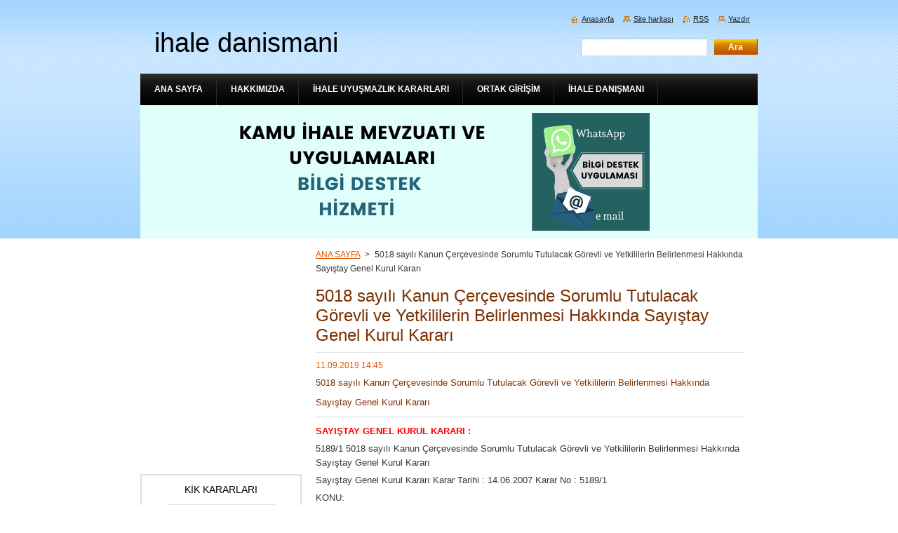

--- FILE ---
content_type: text/html; charset=UTF-8
request_url: https://www.ihaledestek.com/news/a5018-sayili-kanun-cercevesinde-sorumlu-tutulacak-gorevli-ve-yetkililerin-belirlenmesi-hakkinda-sayistay-genel-kurul-karari/
body_size: 26522
content:
<!--[if lte IE 9]><!DOCTYPE HTML PUBLIC "-//W3C//DTD HTML 4.01 Transitional//EN" "https://www.w3.org/TR/html4/loose.dtd"><![endif]-->
<!DOCTYPE html>
<!--[if IE]><html class="ie" lang="tr"><![endif]-->
<!--[if gt IE 9]><!--> 
<html lang="tr">
<!--<![endif]-->
    <head>
        <!--[if lt IE 8]><meta http-equiv="X-UA-Compatible" content="IE=EmulateIE7"><![endif]--><!--[if IE 8]><meta http-equiv="X-UA-Compatible" content="IE=EmulateIE8"><![endif]--><!--[if IE 9]><meta http-equiv="X-UA-Compatible" content="IE=EmulateIE9"><![endif]-->
        <base href="https://www.ihaledestek.com/">
  <meta charset="utf-8">
  <meta name="description" content="">
  <meta name="keywords" content="5018 sayılı Kanun Çerçevesinde Sorumlu Tutulacak Görevli ve Yetkililer, hesap verme, sorumluluk, harcama yetkilileri">
  <meta name="generator" content="Webnode">
  <meta name="apple-mobile-web-app-capable" content="yes">
  <meta name="apple-mobile-web-app-status-bar-style" content="black">
  <meta name="format-detection" content="telephone=no">
    <meta name="google-site-verification" content="ZPk-qECWTSmewdmzMxssDXs32K0-rA8H0DmMYOuF5Ws">
  <link rel="shortcut icon" href="https://8aef1099b3.clvaw-cdnwnd.com/3925ab1d0bd51003e2dba392cec244c2/200000091-aa88dab829/logo - 32.ico">
<link rel="canonical" href="https://www.ihaledestek.com/news/a5018-sayili-kanun-cercevesinde-sorumlu-tutulacak-gorevli-ve-yetkililerin-belirlenmesi-hakkinda-sayistay-genel-kurul-karari/">
<script type="text/javascript">(function(i,s,o,g,r,a,m){i['GoogleAnalyticsObject']=r;i[r]=i[r]||function(){
			(i[r].q=i[r].q||[]).push(arguments)},i[r].l=1*new Date();a=s.createElement(o),
			m=s.getElementsByTagName(o)[0];a.async=1;a.src=g;m.parentNode.insertBefore(a,m)
			})(window,document,'script','//www.google-analytics.com/analytics.js','ga');ga('create', 'UA-797705-6', 'auto',{"name":"wnd_header"});ga('wnd_header.set', 'dimension1', 'W1');ga('wnd_header.set', 'anonymizeIp', true);ga('wnd_header.send', 'pageview');var _gaq = _gaq || [];
				  (function() {
					var ga = document.createElement('script'); ga.type = 'text/javascript'; ga.async = true;
					ga.src = ('https:' == location.protocol ? 'https://ssl' : 'https://www') + '.google-analytics.com/ga.js';
					var s = document.getElementsByTagName('script')[0]; s.parentNode.insertBefore(ga, s);
				  })(); _gaq.push(['_setAccount', 'G-2WJC8TMBM6']);_gaq.push(['_trackPageview']);var pageTrackerAllTrackEvent=function(category,action,opt_label,opt_value){ga('send', 'event', category, action, opt_label, opt_value)};</script>
  <link rel="alternate" type="application/rss+xml" href="https://ihaledestek.com/rss/all.xml" title="">
<!--[if lte IE 9]><style type="text/css">.cke_skin_webnode iframe {vertical-align: baseline !important;}</style><![endif]-->
        <title>5018 sayılı Kanun Çerçevesinde Sorumlu Tutulacak Görevli ve Yetkililerin Belirlenmesi Hakkında Sayıştay Genel Kurul Kararı  :: ihale danismani</title>
        <meta name="robots" content="index, follow">
        <meta name="googlebot" content="index, follow">
        <link href="https://d11bh4d8fhuq47.cloudfront.net/_system/skins/v8/50000921/css/style.css" rel="stylesheet" type="text/css" media="screen,projection,handheld,tv">
        <link href="https://d11bh4d8fhuq47.cloudfront.net/_system/skins/v8/50000921/css/print.css" rel="stylesheet" type="text/css" media="print">
        <script type="text/javascript" src="https://d11bh4d8fhuq47.cloudfront.net/_system/skins/v8/50000921/js/functions.js"></script>
        <!--[if IE]>
            <script type="text/javascript" src="https://d11bh4d8fhuq47.cloudfront.net/_system/skins/v8/50000921/js/functions-ie.js"></script>
        <![endif]-->
    
				<script type="text/javascript">
				/* <![CDATA[ */
					
					if (typeof(RS_CFG) == 'undefined') RS_CFG = new Array();
					RS_CFG['staticServers'] = new Array('https://d11bh4d8fhuq47.cloudfront.net/');
					RS_CFG['skinServers'] = new Array('https://d11bh4d8fhuq47.cloudfront.net/');
					RS_CFG['filesPath'] = 'https://www.ihaledestek.com/_files/';
					RS_CFG['filesAWSS3Path'] = 'https://8aef1099b3.clvaw-cdnwnd.com/3925ab1d0bd51003e2dba392cec244c2/';
					RS_CFG['lbClose'] = 'Kapat';
					RS_CFG['skin'] = 'default';
					if (!RS_CFG['labels']) RS_CFG['labels'] = new Array();
					RS_CFG['systemName'] = 'Webnode';
						
					RS_CFG['responsiveLayout'] = 0;
					RS_CFG['mobileDevice'] = 0;
					RS_CFG['labels']['copyPasteSource'] = 'Devamını oku:';
					
				/* ]]> */
				</script><script type="text/javascript" src="https://d11bh4d8fhuq47.cloudfront.net/_system/client/js/compressed/frontend.package.1-3-108.js?ph=8aef1099b3"></script><style type="text/css">#content .diskuze label.postTextLabel {display: inherit !important;}</style></head>
    <body>
    <div id="siteBg">
        <div id="site">
            
            <div id="logozone">
                <div id="logo"><a href="home/" title="Anasayfaya yönlendirir."><span id="rbcSystemIdentifierLogo">ihale danismani</span></a></div>            </div>

            <div class="cleaner"><!-- / --></div>

            <!-- HEADER -->
            <div id="header">
                <div class="illustration">
                    <p id="moto"><span id="rbcCompanySlogan" class="rbcNoStyleSpan"></span></p>
                    <img src="https://8aef1099b3.clvaw-cdnwnd.com/3925ab1d0bd51003e2dba392cec244c2/200000264-9c5d29c5d4/com kapak1.png?ph=8aef1099b3" width="880" height="190" alt="">                </div>
            </div>
            <!-- /HEADER -->

            <div class="cleaner"><!-- / --></div>

            <!-- MAIN -->
            <div id="mainWide">
                <div id="mainContent">

                    <!-- CONTENT -->
                    <div id="content">

                        <!-- NAVIGATOR -->
                        <div id="pageNavigator" class="rbcContentBlock">        <div id="navizone" class="navigator">                       <a class="navFirstPage" href="/home/">ANA SAYFA</a>      <span><span> &gt; </span></span>          <span id="navCurrentPage">5018 sayılı Kanun Çerçevesinde Sorumlu Tutulacak Görevli ve Yetkililerin Belirlenmesi Hakkında Sayıştay Genel Kurul Kararı </span>               </div>              <div class="cleaner"><!-- / --></div>        </div>                        <!-- /NAVIGATOR -->

                        <div class="cleaner"><!-- / --></div>

                        

		
		
		  <div class="box">
		    <div class="boxTitle"><h1>5018 sayılı Kanun Çerçevesinde Sorumlu Tutulacak Görevli ve Yetkililerin Belirlenmesi Hakkında Sayıştay Genel Kurul Kararı </h1></div>
        <div class="boxContent">
		      					 
            <div class="articleDetail"> 
           
              <ins>11.09.2019 14:45</ins>    
              									
              <h1><span style="font-size: 12.8px;">5018 sayılı Kanun Çerçevesinde Sorumlu Tutulacak Görevli ve Yetkililerin Belirlenmesi Hakkında Sayıştay Genel Kurul Kararı&nbsp;</span></h1>
<p><strong><span style="color:#ff0000;">SAYIŞTAY GENEL KURUL KARARI :&nbsp;</span></strong></p>
<p>5189/1 5018 sayılı Kanun Çerçevesinde Sorumlu Tutulacak Görevli ve Yetkililerin Belirlenmesi Hakkında Sayıştay Genel Kurul Kararı&nbsp;</p>
<p>Sayıştay Genel Kurul Kararı Karar Tarihi : 14.06.2007 Karar No : 5189/1&nbsp;</p>
<p>KONU:&nbsp;</p>
<p>Sayıştayca yapılan incelemeler sonucunda kamu zararı tespit edildiğinde ve kamu kaynağının verimli, etkin ve ekonomik kullanılmadığı saptandığında, 10.12.2003 tarihli ve 5018 sayılı Kamu Mali Yönetimi ve Kontrol Kanunu çerçevesinde sorumlu tutulacak görevli ve yetkililerin belirlenmesi hususundaki tereddüt.&nbsp;</p>
<p><strong><span style="color:#ff0000;">İNCELEME&nbsp;</span></strong></p>
<p>Konu ile ilgili mevzuat, denetçi müzekkeresi ve bu husustaki Daire kararı incelendikten sonra, gereği görüşüldü :&nbsp;</p>
<h2 style="text-align: justify;"><strong><span style="color:#0000ff;">I- HESAP VERME</span></strong></h2>
<p style="text-align: justify;">5018 sayılı Kamu Mali Yönetimi ve Kontrol Kanununun 8’inci maddesi hükmü uyarınca, her türlü kamu kaynağının elde edilmesi ve kullanılmasında görevli ve yetkili olanların yetkili kılınmış mercilere hesap vermeleri zorunludur.&nbsp;</p>
<p style="text-align: justify;">Yine aynı Kanunun 68’inci maddesinde dış denetimin, kamu idaresi hesapları ve bunlara ilişkin belgeler esas alınarak, malî tabloların güvenilirliği ve doğruluğuna ilişkin malî denetimi ile kamu idarelerinin gelir, gider ve mallarına ilişkin malî işlemlerinin kanunlara ve diğer hukuki düzenlemelere uygun olup olmadığının tespiti ve kamu kaynaklarının etkili, ekonomik ve verimli olarak kullanılıp kullanılmadığının belirlenmesi, faaliyet sonuçlarının ölçülmesi ve performans bakımından değerlendirilmesi suretiyle gerçekleştirileceği ifade edilmiştir.&nbsp;</p>
<h3 style="text-align: justify;"><strong><span style="color:#008000;">1- Yönetim Dönemi Hesabının Verilmesi&nbsp;</span></strong></h3>
<p style="text-align: justify;">Uygunluk denetiminin ve hesap yargısının temelini muhasebe birimi hesapları oluşturmaktadır.&nbsp;</p>
<p style="text-align: justify;">5018 sayılı Kanunda muhasebe yetkililerinin Sayıştaya karşı hesap verme sorumluluklarını düzenleyen açık bir hüküm bulunmamakla birlikte, Kanunun 61’inci maddesinde defter, kayıt ve belgelerin usulüne uygun olarak tutulmasından, muhafaza edilmesinden ve denetim için hazır bulundurulmasından muhasebe yetkililerinin sorumlu oldukları, 8’inci maddesinde de her türlü kamu kaynağının elde edilmesi ve kullanılmasında görevli ve yetkili olanların, kaynakların muhasebeleştirilmesinden ve raporlanmasından sorumlu oldukları ve yetkili kılınmış mercilere hesap vermek zorunda oldukları belirtilmiştir.&nbsp;</p>
<p style="text-align: justify;">Muhasebe Yetkililerinin Eğitimi, Sertifika Verilmesi ile Çalışma Usul ve Esasları Hakkında Yönetmeliğin 36’ncı maddesinin ikinci fıkrasında da “Yönetim dönemi hesabı, görev başındaki muhasebe yetkilisi tarafından, mevzuatında belirtilen süre içerisinde yetkili mercilere verilir” şeklinde düzenlenmiştir.&nbsp;</p>
<p style="text-align: justify;">Anılan Kanun ve Yönetmelikteki bu hükümler karşısında, muhasebe yetkililerini Sayıştaya hesap verme konusunda birinci derece sorumlu kabul etmek gerekmektedir.&nbsp;</p>
<h3 style="text-align: justify;"><strong><span style="color:#008000;">2- Kamu İdaresi Hesabının Verilmesi</span></strong></h3>
<p style="text-align: justify;">Kamu idaresi hesabı, kuruluşun konsolide hesabıdır. Kamu idare hesabı mali denetim ve performans denetiminin konusunu oluşturmaktadır.&nbsp;</p>
<p style="text-align: justify;">5018 sayılı Kanunun 61’inci maddesinin ikinci fıkrasında, muhasebe yetkililerinin gerekli bilgi ve raporları düzenli olarak kamu idarelerine vermeleri öngörülmüştür.&nbsp;</p>
<p style="text-align: justify;">Aynı Kanunun 60’ıncı maddesinin birinci fıkrasının (d) ve (g) bentlerinde ise, bütçe kayıtlarını tutmak, bütçe uygulama sonuçlarına ilişkin verileri toplamak, değerlendirmek ve bütçe kesin hesabı ile mali istatistikleri hazırlamak, idarelerin faaliyet raporunu hazırlamak mali hizmetler biriminin görevi olarak gösterilmiştir.&nbsp;</p>
<p style="text-align: justify;">Aynı Kanunun 76’ncı maddesinde de, kamu idareleri ve görevlilerinin, muhasebeleştirme ve raporlama işlemlerine ilişkin bilgi ve belgeleri denetimle görevlendirilmiş olanlara ibraz etmek, görevin sağlıklı yapılmasını sağlayacak önlemleri almak ve her türlü yardım ve kolaylığı göstermek zorunda oldukları hükme bağlanmıştır.&nbsp;</p>
<h2 style="text-align: justify;"><strong><span style="color:#0000ff;">II- SORUMLULUK</span></strong></h2>
<p style="text-align: justify;">5018 sayılı Kanunda, yönetim dönemi hesabı ve buna bağlı olarak genel yönetim kapsamındaki kamu idarelerinin gelir, gider ve mal hesapları ile bu hesaplara ilişkin işlemlerinin doğruluğu ve kanunlara uygunluğu yanında, kamu idaresi hesabıyla kuruluşun tüm mali ve idari performansı da esas alınmış, hesap verme sorumluluğu bu bağlamda düzenlenmiştir.&nbsp;</p>
<p style="text-align: justify;">5018 sayılı Kanunla, 1927 yılında çıkarılıp uzun süre yürürlüğünü sürdürmüş bulunan 1050 sayılı Muhasebei Umumiye Kanunuyla oluşturulan kamu mali yönetim sistemimiz neredeyse tümüyle değiştirilerek daha etkin, daha çağdaş, uluslararası ölçütlere daha uygun bir kamu mali yönetim ve kontrol sistemi oluşturulması amaçlanmıştır.&nbsp;</p>
<p style="text-align: justify;">Bu Kanunla bütçe kapsamının genişletilmesi suretiyle bütçe hakkının en iyi şekilde kullanılması, bütçe hazırlama ve uygulama sürecinde etkinliğin artırılması, mali yönetimde saydamlığın sağlanması, iyi bir hesap verme mekanizmasının kurulması ve bu açıdan harcama sürecinde yetki ve sorumluluk dengesinin tesisi amaçlanmıştır.&nbsp;</p>
<p style="text-align: justify;">Yetki ve sorumluluk dengesi kurulurken yetkiler yanında Kanunun pek çok maddesinde sorumluluklardan söz edilmektedir.&nbsp;</p>
<p style="text-align: justify;">Gerçekten 5018 sayılı Kanunun&nbsp;</p>
<p style="text-align: justify;">8’inci maddesinde hesap verme sorumluluğundan,&nbsp;</p>
<p style="text-align: justify;">31’inci maddesinde harcama yetkisinden doğan sorumluluktan,&nbsp;</p>
<p style="text-align: justify;">32’nci maddesinde harcama yetkililerinin sorumluluğundan,&nbsp;</p>
<p style="text-align: justify;">33’üncü maddesinde gerçekleştirme görevlilerinin sorumluluğundan,&nbsp;</p>
<p style="text-align: justify;">38’inci maddesinde gelirlerin toplanma sorumluluğundan,&nbsp;</p>
<p style="text-align: justify;">44’üncü maddesinde mal yönetim sorumluluklarından,&nbsp;</p>
<p style="text-align: justify;">48’inci maddesinde mal yönetiminde etkililik ve sorumluluktan,&nbsp;</p>
<p style="text-align: justify;">58’inci maddesinde ön mali kontrol görevinin yönetim sorumluluğu çerçevesinde yürütülmesinden,&nbsp;</p>
<p style="text-align: justify;">61’inci maddesinde muhasebe yetkililerinin sorumluğundan,&nbsp;</p>
<p style="text-align: justify;">76’ncı maddesinde kamu idarelerinin sorumluluğundan bahsedilmektedir.&nbsp;</p>
<p style="text-align: justify;">5018 sayılı Kanunla kamu mali yönetim ve kontrol sistemi oluşturulurken iç denetim ile dış denetime birlikte düzenlenmiştir.&nbsp;</p>
<p style="text-align: justify;">Kanunun “Dış denetim” başlıklı 68’inci maddesinin&nbsp;</p>
<p style="text-align: justify;">ilk fıkrasında, Sayıştay tarafından yapılacak harcama sonrası dış denetimin amacının, genel yönetim kapsamındaki kamu idarelerinin hesap verme sorumluluğu çerçevesinde yönetimin mali faaliyet, karar ve işlemlerinin kanunlara, kurumsal amaç, hedef ve planlara uygunluk yönünden incelenerek sonuçlarının Türkiye Büyük Millet Meclisine raporlanması olduğu belirtilmiş,&nbsp;</p>
<p style="text-align: justify;">izleyen fıkralarda dış denetimin mali denetim, hukuka uygunluk denetimi ve performans denetimi suretiyle gerçekleştirileceği ifade edilmiş,&nbsp;</p>
<p style="text-align: justify;">dördüncü fıkrasında Türkiye Büyük Millet Meclisine sunulacak dış denetim genel değerlendirme raporunun nasıl hazırlanacağı düzenlenmiş ve&nbsp;</p>
<p style="text-align: justify;">beşinci fıkrasında da Sayıştay tarafından hesapların hükme bağlanması, genel yönetim kapsamındaki kamu idarelerinin gelir, gider ve mal hesapları ile bu hesaplarla ilgili işlemlerin yasal düzenlemelere uygun olup almadığına karar verilmesi şeklinde tanımlandıktan sonra,&nbsp;</p>
<p style="text-align: justify;">son fıkrasında dış denetim ve hesapların hükme bağlanmasına ilişkin diğer hususların ilgili kanunda düzenlenmesi öngörülmüştür.&nbsp;</p>
<p style="text-align: justify;">Söz konusu maddede hesap verme sorumluluğu çerçevesinde yapılacak işlerin dış denetiminin hangi tür denetimlerle gerçekleştirileceği, dış denetim genel değerlendirme raporunun Türkiye Büyük Millet Meclisine sunulması ve hesapların hükme bağlanmasına kadar Sayıştaya mevdu pek çok görev ve yetki düzenlenmiş bulunmaktadır.&nbsp;</p>
<p style="text-align: justify;">Ancak tereddüt konusu olan husus, mali sorumluluğa ilişkin sorumluluk halleri ve sorumlu tutulacak yetkili ve görevlilerin belirlenmesi olduğundan, maddenin sorumlulukla ilgili son iki fıkrasından hareketle soruna çözüm aranmıştır.&nbsp;</p>
<p style="text-align: justify;">Bahse konu Kanunun, 68’inci maddede, kamu idarelerinin mali faaliyet, karar ve işlemlerinin kanunlara, kurumsal amaç, hedef ve planlara uygunluk yönünden incelenerek performans ve mali denetime ilişkin sonuçlarının raporlanması öngörülmüş&nbsp; ise de, “kamu idarelerinin gelir, gider ve mallarına ilişkin mali işlemlerinin kanunlara ve diğer hukuki düzenlemelere uygun olup olmadığının tespiti” de öngörülmek suretiyle hukuka uygunluk denetiminin, dış denetimin gerçekleştirilme yollarından biri olduğu belirtilmiştir.&nbsp;</p>
<p style="text-align: justify;">Hatta bununla da yetinilmeyerek maddenin beşinci fıkrasında Sayıştayca hesapların hükme bağlanmasının, kamu idarelerinin gelir, gider ve mal hesaplarıyla bu hesaplarla ilgili işlemlerin yasal düzenlemelere uygun olup olmadığına karar verilmesi anlamına geldiği ifade edilmiştir.&nbsp;</p>
<p style="text-align: justify;">Son fıkasında da dış denetim ve hesapların hükme bağlanmasına ilişkin diğer hususların ilgili kanunda düzenlenmesi öngörülmüştür.&nbsp;</p>
<p style="text-align: justify;">Anılan maddede, hesapların hükme bağlanmasından söz edilmekle Sayıştay yargısal fonksiyonuna işaret edilmiş olmaktadır. Maddenin ikinci fıkrasında bahsedilen hukuka uygunluk denetimiyle kamu idarelerinin gelir, gider ve mal hesapları ve işlemlerinin kanunlara ve diğer hukuki düzenlemelere uygun olup olmadığı tespit edilecek, bu tespitler Sayıştay yargısına intikal ettirilerek hesap ve işlemlerin yasal düzenlemelere uygun olup olmadığına ilişkin olarak karar verilecektir.&nbsp;</p>
<p style="text-align: justify;">Başka bir deyişle, sorumluların hesap ve işlemleri hükme bağlanmış olacaktır.&nbsp;</p>
<p style="text-align: justify;">Sayıştayın, hesap ve işlemlerin hukuka uygunluğunun tespiti ile sorumluların sorumluluklarını ve sorumluluk derecelerini kapsayan yargılama faaliyeti, Anayasanın 160’ıncı maddesindeki “kesin hükme bağlama” deyiminde ifadesini bulmuştur. 5018 sayılı Kanunun 68’inci maddesinin hesapların Sayıştayca hükme bağlanmasına ilişkin beşinci fıkrasını, Anayasanın “Merkezi yönetim kapsamındaki kamu idareleri ile sosyal güvenlik kurumlarının bütün gelir ve giderleri ile mallarını Türkiye Büyük Millet Meclisi adına denetlemek ve sorumluların hesap ve işlemlerini kesin hükme bağlamak……” şeklindeki 160’ıncı maddesi hükmü karşısında başka türlü değerlendirme imkânı yoktur.&nbsp;</p>
<p style="text-align: justify;">Esasen Anayasanın, “Anayasa hükümleri, yasama, yürütme ve yargı organlarını, idare makamlarını ve diğer kuruluş ve kişileri bağlayan temel hukuk kurallarıdır.&nbsp;</p>
<p style="text-align: justify;">Kanunlar Anayasaya aykırı olamaz.” şeklindeki 11’inci maddesi hükmü karşısında başka şekilde düşünmek de mümkün değildir. Belirtilen 68’inci maddenin beşinci fıkrasında Sayıştayca hesapların hükme bağlanması tanımlandıktan sonra daha fazla ayrıntıya girilmeden, son fıkrada dış denetim ve hesapların hükme bağlanmasına ilişkin diğer hususlar ilgili kanuna bırakılmıştır.&nbsp;</p>
<p style="text-align: justify;">Bu düzenleme tarzı, Anayasanın 160’ıncı maddesinde izlenen yönteme de uygundur. Zira Anayasanın bu maddesinde “… sorumluların hesap ve işlemlerini kesin hükme bağlamak …” ve “Sayıştayın kesin hükümleri hakkında ilgililer yazılı bildirim tarihinden itibaren onbeş gün içinde bir kereye mahsus olmak üzere karar düzeltilmesi isteminde bulunabilirler.” denilmiş, madde gerekçesinde de açıklandığı&nbsp; üzere “sorumlular” ve “ilgililer”in belirlenmesi ise kanuna bırakılmıştır.&nbsp;</p>
<p style="text-align: justify;">68’inci maddede sözü edilen ilgili kanun, 832 sayılı Sayıştay Kanunudur. 832 sayılı Kanunun 45’inci maddesinin “Sorumlularca; gelir, gider, mal ve kıymetlerden mevzuata uygun olarak tahakkuk ettirilmediği, alınmadığı, harcanmadığı, verilmediği, saklanmadığı veya idare edilmediği Sayıştayca kesin hükme bağlananları, sorumlular keyfiyetin idarece kendilerine bildirilmesinden başlıyarak üç ay içinde Hazineye ödemekle zorunludurlar.” şeklindeki ilk fıkrasıyla sorumluluk halleri belirlenmiş, ancak Sayıştay Kanununda “sorumlular”ın kimler olduğu belirtilmemiştir.&nbsp;</p>
<p style="text-align: justify;">832 sayılı Kanunun anılan 45’inci maddesi hükmüne göre sorumluluk için yegâne şart, mevzuata aykırılıktır. 832 sayılı Kanun, Anayasadaki ifadeye uygun olarak sorumlular demekle yetinmiş, bunların kimler olduğunu sayma yoluna gitmemiş, eski deyişle meskut geçmiş, sorumluların tayinini başka kanunlara bırakmıştır.&nbsp;</p>
<h2 style="text-align: justify;"><strong><span style="color:#0000ff;">III – SORUMLULAR</span></strong></h2>
<p style="text-align: justify;">5018 sayılı Kanunda dört grup sorumlu belirlenmiştir.&nbsp;</p>
<h3 style="text-align: justify;"><strong><span style="color:#008000;">1- Bakanlar</span></strong></h3>
<p style="text-align: justify;">5018 sayılı Kanunun 10’uncu maddesinde, “Bakanlar hükümet politikasının uygulanması ile bakanlıklarının ve bakanlıklarına bağlı, ilgili ve ilişkili kuruluşların stratejik planları ile bütçelerinin kalkınma planlarına, yıllık programlara uygun olarak hazırlanması ve uygulanmasından, bu çerçevede diğer bakanlıklarla koordinasyon ve işbirliğini sağlamaktan sorumludur” denilmek suretiyle bakanların sorumluluk esasları belirlenmiştir. Ancak Sayıştay yargılaması sırasında bakanın sorumluluğu ile ilgili bir hususa rastlanması durumunda bu hususun ilgili mercilere bildirilmesi mümkün bulunmaktadır.&nbsp;</p>
<h3 style="text-align: justify;"><strong><span style="color:#008000;">2- Üst Yöneticiler</span></strong></h3>
<p style="text-align: justify;">5018 sayılı Kanunun 11’inci maddesinde; “Bakanlıklarda müsteşar, diğer kamu idarelerinde en üst yönetici, il özel idarelerinde vali ve belediyelerde belediye başkanı üst yöneticidir.&nbsp;</p>
<p style="text-align: justify;">Ancak, Millî Savunma Bakanlığında üst yönetici Bakandır.&nbsp;</p>
<p style="text-align: justify;">Üst yöneticiler, idarelerinin stratejik planlarının ve bütçelerinin kalkınma planına, yıllık programlara, kurumun stratejik plan ve performans hedefleri ile hizmet gereklerine uygun olarak hazırlanması ve uygulanmasından, sorumlulukları altındaki kaynakların etkili, ekonomik ve verimli şekilde elde edilmesi ve kullanımını sağlamaktan, kayıp ve kötüye kullanımının önlenmesinden, malî yönetim ve kontrol sisteminin işleyişinin gözetilmesi, izlenmesi ve bu Kanunda belirtilen görev ve sorumlulukların yerine getirilmesinden Bakana; mahallî idarelerde ise meclislerine karşı sorumludurlar.&nbsp;</p>
<p style="text-align: justify;">Üst&nbsp; yöneticiler, bu sorumluluğun gereklerini harcama yetkilileri, malî hizmetler birimi ve iç denetçiler aracılığıyla yerine getirirler.” denilmek suretiyle üst yöneticilerin sorumlulukları düzenlenmiştir.&nbsp;</p>
<p style="text-align: justify;">Üst yöneticiler işlerin gidişatından harcama yetkililerinin ve diğer görevlilerin bilgilendirmeleri ve raporları ile bilgi sahibi olmaktadırlar. Bununla birlikte Üst yöneticilerin özel Kanunlardan doğan Sayıştaya karşı mali sorumlulukları olabileceği gibi, münferit bir olayda sorumluluklarına hükmedilmeleri de gerekebilir.&nbsp;</p>
<p style="text-align: justify;">Bu husus, meselenin Sayıştay yargısında görüşülmesi sırasında hükme bağlanacak bir konudur. Dolayısıyla bu aşamada bir genelleme yaparak üst yöneticilerin, işlemlerin hukuka uygun olarak yürütülmesinden sorumlu olacakları ya da olmayacakları yönünde bir görüş belirtilmesi uygun bulunmamaktadır.&nbsp;</p>
<h3 style="text-align: justify;"><strong><span style="color:#008000;">3- Harcama Yetkilileri&nbsp;</span></strong></h3>
<p style="text-align: justify;">5018 sayılı Kanunun 3’üncü maddesinin (k) bendinde, kamu idaresi bütçesinde ödenek tahsis edilen ve harcama yetkisi bulunan birim harcama birimi olarak tanımlanmıştır.&nbsp;</p>
<p style="text-align: justify;">Kanunun 31’inci maddesinde bütçeyle ödenek tahsis edilen her bir harcama biriminin en üst yöneticisinin harcama yetkilisi olduğu ifade edilmiş, 32’nci maddesinde ise; bütçeden harcama yapılabilmesi harcama yetkilisinin, harcama talimatı vermesine bağlanmış, harcama talimatlarında da hizmet gerekçesi, yapılacak işin konusu ve tutarı, süresi, kullanılabilir ödeneği, gerçekleştirme usulü ile gerçekleştirmeyle görevli olanlara ilişkin bilgilerin yer alacağı, harcama talimatlarının bütçe ilke ve esaslarına, kanun, tüzük ve yönetmelikler ile diğer mevzuata uygun olmasından, ödeneklerin etkili, ekonomik ve verimli kullanılmasından ve bu Kanun çerçevesinde yapmaları gereken işlemlerden harcama yetkililerinin sorumlu oldukları belirtilmiştir.&nbsp;</p>
<p style="text-align: justify;">5018 sayılı Kanunun 33’üncü maddesinde de, giderin gerçekleştirilmesinin, harcama yetkililerince belirlenen görevli tarafından düzenlenen ödeme emri belgesinin harcama yetkilisince imzalanması ve tutarın hak sahibine ödenmesi ile tamamlanacağı hüküm altına alınmıştır.&nbsp;</p>
<p style="text-align: justify;">Mevzuatın yukarıda belirtilen hükümlerine göre, bütçeden yapılacak harcamalarda süreç, harcama talimatı ile başlamakta ve ödeme emri belgesi uyarınca hak sahibine ödeme yapılması ile son bulmaktadır. 5018 sayılı Kanunda, giderin yapılmasından ödeme aşamasına kadar tüm işlemlerin harcama yetkilisinin gözetim ve denetimi altında, onun emir ve talimatı ile yürütülmesi öngörüldüğünden, sorumluluk konusunda da harcama yetkilisi ön plana çıkmaktadır.&nbsp;</p>
<p style="text-align: justify;">Kanunda harcama yetkilisinin, bütçeyle ödenek tahsis edilen her harcama biriminin en üst yöneticisi olarak tanımlanması, idari açıdan üst yöneticilere; hukuka uygunluk açısından da yetkili kılınmış mercilere hesap vermekle sorumlu olduğunu&nbsp; göstermektedir.&nbsp;</p>
<p style="text-align: justify;"><strong><span style="color:#008000;">Bu anlamda harcama yetkililerinin Sayıştaya hesap verme sorumluluğu bulunmaktadır&nbsp;</span></strong></p>
<h4 style="text-align: justify;"><strong><span style="color:#ff8c00;">a) Harcama Yetkililerinin Genel Sorumluluğu</span></strong></h4>
<p style="text-align: justify;">5018 sayılı Kanunda harcama yetkilisi ifadesiyle bir program sorumlusuna ve statü hukukunda tanımlanan daire/birim amirine işaret edilmektedir.&nbsp;</p>
<p style="text-align: justify;">Bu konumda olan yöneticilerin, 657 sayılı Kanunun 10’uncu maddesinde belirtildiği gibi, amiri oldukları kuruluş ve hizmet biriminde kanun, tüzük ve yönetmeliklerle belirlenen görevleri zamanında ve eksiksiz olarak yapmaktan ve yaptırmaktan, maiyetindeki memurları takip ve kontrol etmekten görevli ve sorumlu tutulacakları da tabiidir.&nbsp;</p>
<p style="text-align: justify;">Bu hükümler karşısında, bütçeden yapılacak harcamalar konusunda 5018 sayılı Kanunda öngörülen harcama sürecinde tek ve tam yetkili olan, giderin yapılmasına karar vermekten ödeme aşamasına kadar tüm işlemleri emir ve talimatı çerçevesinde yürüten ve maiyetindekileri ve onların eylem ve işlemlerini gözetmek ve denetlemekle yükümlü olan harcama yetkilisinin, Sayıştaya karşı hesap verme konusunda tam ve doğrudan sorumlu olduğu anlaşılmaktadır.&nbsp;</p>
<p style="text-align: justify;">Bu nedenle, harcama yetkililerinin, harcama talimatlarının ve buna konu olan harcamaların bütçe ilke ve esaslarına, kanun, tüzük ve yönetmelikler ile diğer mevzuata uygunluğundan sorumlu olduklarına oybirliğiyle,&nbsp;</p>
<h4 style="text-align: justify;"><strong><span style="color:#ff8c00;">b) Kurul, Komite veya Komisyon Üyelerinin Harcama Yetkisinden Doğan Sorumluluğu&nbsp;</span></strong></h4>
<p style="text-align: justify;">5018 sayılı Kanunun 31’inci maddesinin üçüncü fıkrasında, “Kanunların verdiği yetkiye istinaden yönetim kurulu, icra komitesi, komisyon ve benzeri kurul veya komite kararıyla yapılan harcamalarda, harcama yetkisinden doğan sorumluluk kurul, komite veya komisyona ait olur” denilmektedir.&nbsp;</p>
<p style="text-align: justify;">Kurul halinde görev yapan karar organlarının genellikle icra yetkileri bulunmamaktadır.&nbsp;</p>
<p style="text-align: justify;">Ancak Savunma Sanayi Müsteşarlığında olduğu gibi bazı kuruluşların karar organlarının icra yetkisi bulunmaktadır. Bu nedenle Kanunun 31’inci maddesinin üçüncü fıkrasında sayılan yönetim kurulu, icra komitesi, komisyon ve benzeri kurul veya komite kararıyla yapılan harcamalarda, harcama yetkisinden doğan sorumluluk belirlenirken; kararın, harcama talimatının unsurlarını taşıyıp taşımadığının ve kurul, komisyon veya komitenin harcama sürecinde rol alıp almadığının belirlenmesi gerekmektedir.&nbsp;</p>
<p style="text-align: justify;">Bu durumda;&nbsp; Kanunların verdiği yetkiye istinaden yönetim kurulu, icra komitesi, encümen gibi adlarla teşkil edilen yönetim organlarının kararı, harcama talimatının taşıması gereken unsurları taşıyor ve kurul, komisyon, komite harcama sürecinde yer alıyorsa, harcama yetkisinden doğan sorumluluğun yönetim kurulu, icra komitesi, komisyon ve benzeri kurul, komite veya komisyona ait olacağına,&nbsp;&nbsp;</p>
<p style="text-align: justify;">--Yönetim kurulu, icra komitesi, encümen gibi adlarla teşkil edilen yönetim organlarının kararı, harcama talimatının taşıması gereken unsurları taşıyor, ancak kurul, komisyon, komite harcama sürecinde yer almıyorsa, yönetim kurulu, icra komitesi, komisyon ve benzeri kurul veya komitenin sadece harcama talimatının kanun, tüzük ve yönetmeliklere uygun olmasından sorumlu olacağına,&nbsp;</p>
<p style="text-align: justify;">--Yönetim kurulu, icra komitesi, encümen gibi adlarla teşkil edilen yönetim organlarının kararı bir giderin yapılması için harcama yetkilisine izin verme şeklinde düzenlenmiş ise, bu halde kurul, komisyon veya komitenin harcamaya izin veren kararın kanun, tüzük ve yönetmeliğe uygun olmasıyla sınırlı olarak sorumlu olacağına, Çoğunlukla,&nbsp;</p>
<h4 style="text-align: justify;"><strong><span style="color:#ff8c00;">c) Harcama Yetkisinin Devri Halinde Sorumluluk</span></strong></h4>
<p style="text-align: justify;">5018 sayılı Kanunun 31’inci maddesinin birinci fıkrasında, harcama yetkilisi, “Bütçeyle ödenek tahsis edilen her bir harcama biriminin en üst yöneticisidir” şeklinde tanımlanmış,&nbsp;</p>
<p style="text-align: justify;">dördüncü fıkrasında, genel yönetim kapsamındaki kamu idarelerinde merkez ve merkez dışı birimler ve görev unvanları itibarıyla harcama yetkililerinin belirlenmesine, harcama yetkisinin bir üst yönetim kademesinde birleştirilmesine ve devredilmesine ilişkin usul ve esasların Maliye Bakanlığınca belirleneceği öngörüldükten sonra,&nbsp;</p>
<p style="text-align: justify;">harcama yetkisinin devredilmesinin, yetkiyi devredenin “idari sorumluluğunu” ortadan kaldırmayacağı hükme bağlanmıştır.&nbsp;</p>
<p style="text-align: justify;">5018 sayılı Kanunun 31’inci maddesinin dördüncü fıkrası hükmünden, doktrinde imza yetkisi olarak adlandırılan yönetsel uygulama kapsamında bir devir anlamı çıkartılamayacağı gibi, yetkiyi devredenin idari sorumluluğunu kaldırmayacağına dair hükümde geçen idari sorumluluğun, mali sorumluluğu da içerdiği varsayımıyla yetkiyi devredenle devralanın Sayıştay’a karşı birlikte sorumlu tutulmaları, başka bir deyişle harcama yetkilerini devretmeleri halinde dahi, harcama yetkililerinin mali sorumluluklarının devam ettiği sonucu da çıkartılamaz.&nbsp;</p>
<p style="text-align: justify;">Zira yetki devri ve imza yetkisi tanınması ayrı ayrı kavramlardır.&nbsp;</p>
<p style="text-align: justify;">Yetki devrinde, yetkisini devreden, yetki devri kaldırılıncaya kadar devrettiği yetkisini kullanamaz, yapılan işlem kendisine yetki devredilenin işlemidir.&nbsp;</p>
<p style="text-align: justify;">Karar alma yetkisi, devreden makamdan çıkıp devredilen makama geçmektedir.&nbsp;</p>
<p style="text-align: justify;">Bir makam veya görevlinin ödevlerinden bir kısmını bilgisi dahilinde ve karar alma yetkisi kendisinde kalmak üzere başkasına yaptırarak yükünü hafifletmesi anlamındaki imza yetkisi tanınması, yetki devri değildir.&nbsp;</p>
<p style="text-align: justify;">Bunun içindir ki, imza yetkisi tanınmasında, yetki tanıyanın sorumluluğu devam eder. Ancak, 31’inci maddenin dördüncü fıkrasında, kanundan kaynaklanan ve idari karar ve onayla yapılan yetki devri ayırımı yapılmadan sadece yetki devrinden bahsedilmektedir.&nbsp;</p>
<p style="text-align: justify;">Kanunda imza yetkisinin tanınmasından değil, açıkça harcama yetkisinin devrinden söz edilmektedir.&nbsp;</p>
<p style="text-align: justify;">Bu yetki devrinin, imza yetkisi olarak değerlendirilmesine olanak verecek en ufak bir ipucu dahi yoktur. Nitekim Maliye Bakanlığınca bu fıkraya dayanılarak çıkarılan <span style="background-color:#ffff00;">1 seri numaralı Harcama Yetkilileri Hakkında Genel Tebliğd</span>e de mesele bu şekilde değerlendirilerek harcama yetkisinin devrinden söz edilmiştir.&nbsp;</p>
<p style="text-align: justify;">Bunun gibi 5.5.2005 tarihli ve 5345 sayılı Gelir İdaresi Başkanlığının Teşkilât ve Görevleri Hakkında Kanunun 25’inci maddesinde, harcama yetkisinin, 5018 sayılı Kanunun 31’inci maddesinde belirtilen usûl ve esaslar çerçevesinde vergi dairesi başkanlığınca kısmen veya tamamen grup müdürlüklerine veya vergi dairesi müdürlüklerine devredilebileceği hüküm altına alınmıştır.&nbsp;</p>
<p style="text-align: justify;">Literatürde de yetki devri halinde, yapılan işlemin yetki devredilenin işlemi olduğu ve dolayısıyla bu işlemden doğan sorumluluğun yetki devredilen makama geçtiği genel kabul gören bir husustur.&nbsp;</p>
<p style="text-align: justify;">3046 sayılı Bakanlıkların Kuruluş ve Görevleri Hakkında Kanunun 38’inci maddesinde yetki devrinin, yetki devreden amirin sorumluluğunu kaldırmayacağı belirtilmekte ise de, 5018 sayılı Kanun, 3046 sayılı Kanuna göre özel kanun niteliğindedir.&nbsp;</p>
<p style="text-align: justify;">Ayrıca, 3046 sayılı Kanunun “Sorumluluk ve Yetkiler” başlıklı üçüncü kısmında yer alan anılan 38’inci maddede geçen sorumluluk, aynı Kanunun “Yöneticilerin sorumlulukları” başlıklı 34’üncü maddesinde, yöneticilerin, yapmakla yükümlü oldukları görevleri, bakanlık emir ve direktifleri yönünde mevzuata, plan ve programlara uygun olarak düzenlenmesi ve yürütülmesinden bir üst kademeye karşı sorumlu olduklarına ilişkin hiyerarşik veya idari sorumluluk olup, 5018 sayılı Kanunun 31’inci maddesinin, harcama yetkisinin devredilmesinin, devredenin idari sorumluluğunu ortadan kaldırmayacağına ilişkin dördüncü fıkrasıyla aynı paraleldedir.&nbsp;</p>
<p style="text-align: justify;">Anılan 31’inci maddenin harcama yetkisinin devri halinde idarî sorumluluğun sürmesini öngören hükmü, işin tabiatına da uygundur.&nbsp;</p>
<p style="text-align: justify;">Zira, 5018 sayılı Kanunun üst yöneticilerin hesap verme sorumluluğuna ilişkin 11’inci maddesinin son fıkrasında, üst yöneticilerin, bu sorumluluğun gereklerini harcama yetkilileri, mali hizmetler birimi ve iç denetçiler aracılığıyla yerine getireceklerinin belirtilmiş olması karşısında, harcama yetkililerinin idari sorumluluklarının sürmesi, işin gereğinden 10 kaynaklanmaktadır.&nbsp;</p>
<p style="text-align: justify;">Harcama yetkisini devreden harcama yetkilisinin mali sorumluluğunun bulunmaması, 5018 sayılı Kanunla öngörülen mali sorumluluk sisteminin de doğal bir sonucudur.&nbsp;</p>
<p style="text-align: justify;">5018 sayılı Kanundan önceki mevzuatımızda mali sorumluluk için yegâne şart, mevzuata aykırılık olup, buna ilaveten zarar, kusur gibi başkaca bir şart öngörülmemiştir. Sorumlulukta sadece mevzuata aykırılığın yeterli sayıldığı bu sistem, 5018 sayılı Kanunla değiştirilmiş bulunmaktadır.&nbsp;</p>
<p style="text-align: justify;">Gerçekten, bu Kanunun 71’inci maddesinde, “Kamu zararı; kamu görevlilerinin kasıt, kusur veya ihmallerinden kaynaklanan mevzuata aykırı karar, işlem veya eylemleri sonucunda kamu kaynağında artışa engel veya eksilmeye neden olunmasıdır” şeklinde tanımlanarak kamu zararının belirlenmesinde esas alınacak unsurlar a-g işaretli bentlerde sayılmıştır.&nbsp;</p>
<p style="text-align: justify;">Gerek bu madde gerek diğer maddeler nazara alındığında 5018 sayılı Kanuna göre mali sorumluluğun şartları şöylece sıralanabilir:&nbsp;</p>
<p style="text-align: justify;">- Kamu görevlilerinin kasıt, kusur veya ihmallerinden kaynaklanan mevzuata aykırı karar, işlem, eylem bulunmalıdır.&nbsp;</p>
<p style="text-align: justify;">-Ortada bir kamu zararı olmalıdır.&nbsp;</p>
<p style="text-align: justify;">-Mevzuata aykırı karar, işlem ve eylemle zarar arasında bir illiyet olmalıdır.&nbsp;</p>
<p style="text-align: justify;">Bu yeni sorumluluk sisteminde objektif kusursuz sorumluluk anlayışından vazgeçilmiş bulunulmaktadır.&nbsp;</p>
<p style="text-align: justify;">Harcama yetkilisinin, harcama yetkisini devretmesi halinde harcama yetkisi, devralana geçtiğinden harcama yetkisine ilişkin karar, işlem ve eylemler devir alan tarafından gerçekleştirilmekte, yetkisini devreden harcama yetkilisinin mevzuata aykırı karar alması, işlem yapması veya eylemde bulunması söz konusu olmamaktadır.&nbsp;</p>
<p style="text-align: justify;">Yetkisini devretmek suretiyle harcama sürecinin dışında kalan harcama yetkilisinin kasıt, kusur veya ihmalinden de söz edilmesi mümkün bulunmamaktadır. Mevzuata aykırı karar, işlem veya eylemi bulunmayan kasıt, kusur veya ihmali söz konusu olmayan ve bu haliyle herhangi bir zarar ika etmesi de mümkün olmayan harcama yetkilisine malî sorumluluk yüklenmesi mümkün bulunmamaktadır.&nbsp;</p>
<p style="text-align: justify;">Harcama yetkilisinin bu durumda sorumlu tutulması, hem 5018 sayılı Kanunla hem de hukukun genel ilkeleriyle bağdaştırılamaz.&nbsp;</p>
<p style="text-align: justify;">5018 sayılı Kanunun anılan maddesinin dördüncü fıkrasının harcama yetkisinin devrinin yetkiyi devredenin idari sorumluluğunu ortadan kaldırmayacağı yolundaki hükmünde geçen idari sorumluluğun, mali sorumluluğu da içerdiği söylenemez.&nbsp;</p>
<p style="text-align: justify;">Zira “idari sorumluluk” ve “mali sorumluluk” ayrı kavramlar olup, idari sorumluluk, mali sorumluluğu içermemektedir.&nbsp;</p>
<p style="text-align: justify;">Gerçekten 5018 sayılı Kanunun Türkiye Büyük Millet Meclisinde görüşülmesi sırasında düzenlenen Plan ve Bütçe Komisyonu raporunda “malî yönetim alanında siyasi, idari ve mali 11 sorumluluk birbirinden ayrılmakta, … harcama yetkilisinin, malî yönden yaptığı harcamaların mevzuata uygunluğundan, yönetsel yönden ise verimlilik, etkinlik ve tutumluluk ilkeleri çerçevesinde sorumluluğu düzenlenerek görev, yetki ve sorumluluklar açık bir şekilde ortaya konulmakta, yetki-sorumluluk dengesi yeniden kurulmaktadır” denilmek suretiyle idari ve mali sorumluğun ayrı sorumluluk türleri olduğu açıkça ifade edilmiştir.&nbsp;</p>
<p style="text-align: justify;">Sayıştay açısından mali sorumluluğun bir tazmin sorumluluğu olmasına karşın, 31’inci maddenin dördüncü fıkrasında geçen idarî sorumluluk, 657 sayılı Kanunun 10’uncu maddesi anlamında, Devlet memurlarının, amiri oldukları kuruluş ve hizmet birimlerinde kanun, tüzük ve yönetmeliklerle belirlenen görevleri zamanında ve eksiksiz olarak yapmaktan ve yaptırmaktan, maiyetindeki memurları yetiştirmekten, hal ve hareketlerini takip ve kontrol etmekten görevli ve sorumlu olduklarına dair yönetsel bir sorumluluktur.&nbsp;</p>
<p style="text-align: justify;">Bahse konu 31’inci maddenin dördüncü fıkrasında harcama yetkisinin devrinin idari sorumluluğu kaldırmayacağı belirtilmektedir.&nbsp;</p>
<p style="text-align: justify;">Bunun mefhumu muhalifinden harcama yetkisinin devri halinde, devredenin mali sorumluluğunun ortadan kalktığı anlaşılmaktadır. Gerçekten Kanun Koyucu, harcama yetkisinin devri halinde mali sorumluluğun da sürmesini amaçlamış olsaydı, pekâlâ mali ve idari sorumluluğun ortadan kalkmayacağını açıkça ifade eder ya da yetki devrinin kapsayıcı şekilde sorumluluğu ortadan kaldırmayacağını belirtmekle yetinebilirdi.&nbsp;</p>
<p style="text-align: justify;">Bu yapılmamış, sadece idari sorumluluğun ortadan kalkmayacağına vurgu yapılmıştır.&nbsp;</p>
<p style="text-align: justify;">Dolayısıyla, harcama yetkisinin devredilmesi, yetkiyi devredenin idari sorumluluğunu kaldırmamakla birlikte, yetkiyi devreden harcama yetkilisinin malî sorumluluğunu ortadan kaldırmaktadır.&nbsp;</p>
<p style="text-align: justify;">Bu nedenlerle, harcama talimatının kullanılmasından doğan sorumluluğun, harcama yetkisinin devredildiği görevliye ait olması gerektiğine çoğunlukla,&nbsp;</p>
<h4 style="text-align: justify;"><strong><span style="color:#ff8c00;">d) Görev Ayrılığı Nedeniyle Yetki Devrinde Harcama Yetkisinden Doğan Sorumluluk&nbsp;</span></strong></h4>
<p style="text-align: justify;">5018 sayılı Kanunun 31’inci maddesinin ikinci fıkrasında, teşkilat yapısı ve personel durumu gibi nedenlerle harcama yetkililerinin belirlenmesinde güçlük bulunan idareler ile bütçelerinde harcama birimleri sınıflandırılmayan idarelerde harcama yetkisi, üst yönetici veya üst yöneticinin belirleyeceği kişiler tarafından, mahalli idarelerde İçişleri Bakanlığının, diğer idarelerde ise Maliye Bakanlığının uygun görüşü üzerine yürütülebilir denilmektedir.&nbsp;</p>
<p style="text-align: justify;">Kanunun anılan hükmü uyarınca ya da bütçe kanunlarında yer verilen bazı hükümler ile idareler veya idarelerin değişik birimleri arasında iş ve hizmet ilişkisine bağlı olarak yapılan ödenek aktarımları ve buna bağlı olarak harcama süreçleri, genel harcama sürecinin dışına çıkabilmektedir. Kanundan veya işin 12 gereğinden kaynaklanan bu tür görev paylaşımlarında, aktarılan ödeneğin kullanım yetkisi ve bu ödenekle yerine getirilen işlemlerin gerçekleştirilmesi görevi, ödeneği devralan idareye veya birime geçeceğinden, harcama yetkisinden doğan sorumluluğun da, genel harcama yetkililerinin sorumluluğu çerçevesinde, ödenek aktarımının yapıldığı idare veya birimin harcama yetkilisine ait olması gerekmektedir.&nbsp;</p>
<p style="text-align: justify;">Öte yandan, idare veya birimin teşkilat yapısı nedeniyle, personel ücretlerinin kuruluşun personel biriminde, kurumun elektrik su giderlerinin idari ve mali işler birimince ödenmesinde olduğu gibi, destek hizmet birimlerinde birleştirilen harcamalar için üst yöneticinin onayı ile harcama yetkisinin, destek hizmet birimi harcama yetkilisine verilmesi halinde de, harcama yetkisinden doğan sorumluluğun görev verilen destek hizmet birimi harcama yetkilisine ait olması gerekmektedir.&nbsp;</p>
<p style="text-align: justify;">Bu nedenlerle, mevzuatta yer alan bazı hükümler nedeniyle kamu idareleri arasında veya idarenin değişik birimleri arasında iş ve hizmet ilişkisine bağlı olarak yapılan ödenek aktarmalarında, harcama yetkisinden doğan sorumluluğun, ödenek aktarılan birimin en üst yöneticisine ait olduğuna oybirliğiyle,&nbsp;</p>
<h4 style="text-align: justify;"><strong><span style="color:#ff8c00;">e) Vekâlet Görevi Nedeniyle Yetki Devrinde Harcama Yetkisinden Doğan Sorumluluk&nbsp;</span></strong></h4>
<p style="text-align: justify;">5018 sayılı Kanunun 31’inci maddesi uyarınca bütçeyle ödenek tahsis edilen harcama biriminin en üst yöneticisi harcama yetkilisidir.&nbsp;</p>
<p style="text-align: justify;">Kanunda öngörülen harcama yetkilisinin izin, hastalık ve geçici görev gibi sebeplerle görevlerinde bulunmadığı durumlarda, bu kişilerin yerine, mevzuatlarında öngören usulle vekâleten atanan kişi asilin tüm yetki ve sorumluluklarını taşıyacağından harcama yetkisini de kullanacaktır.&nbsp;</p>
<p style="text-align: justify;">Bu nedenle, harcama yetkilisinin yerine, mevzuatında öngörülen usullere uygun olarak vekâleten atanan görevlinin, vekâlet ettiği göreve ait harcama yetkisini kullanmasından doğan sorumluluğun bu görevi vekâleten yürüten görevliye ait olduğuna oybirliğiyle,&nbsp;</p>
<h3 style="text-align: justify;"><strong><span style="color:#008000;">4- Gerçekleştirme Görevlileri&nbsp;</span></strong></h3>
<p style="text-align: justify;">5018 sayılı Kanunun 33’üncü maddesi uyarınca bütçeden bir giderin yapılabilmesi için iş, mal, veya hizmetin belirlenmiş usul ve esaslara uygun olarak alındığının veya gerçekleştirildiğinin görevlendirilmiş kişi veya komisyonlarca onaylanması ve gerçekleştirme belgelerinin düzenlenmiş olması gerekmektedir.&nbsp;</p>
<p style="text-align: justify;">5018 sayılı Kanunun 33’üncü maddesinde; “Bütçelerden bir giderin yapılabilmesi için iş, mal veya hizmetin belirlenmiş usul ve esaslara uygun olarak alındığının veya gerçekleştirildiğinin, görevlendirilmiş kişi veya komisyonlarca onaylanması ve gerçekleştirme belgelerinin düzenlenmiş olması gerekir.&nbsp;</p>
<p style="text-align: justify;">Giderlerin gerçekleştirilmesi; harcama yetkililerince belirlenen görevli tarafından düzenlenen ödeme emri belgesinin harcama 13 yetkilisince imzalanması ve tutarın hak sahibine ödenmesiyle tamamlanır.&nbsp;</p>
<p style="text-align: justify;">Gerçekleştirme görevlileri, harcama talimatı üzerine; işin yaptırılması, mal veya hizmetin alınması, teslim almaya ilişkin işlemlerin yapılması, belgelendirilmesi ve ödeme için gerekli belgelerin hazırlanması görevlerini yürütürler.&nbsp;</p>
<p style="text-align: justify;">Elektronik ortamda oluşturulan ortak bir veri tabanından yararlanmak suretiyle yapılacak harcamalarda, veri giriş işlemleri gerçekleştirme görevi sayılır. Bu fıkranın uygulanmasına ilişkin esas ve usûller Maliye Bakanlığınca belirlenir.&nbsp;</p>
<p style="text-align: justify;">Gerçekleştirme görevlileri, bu Kanun çerçevesinde yapmaları gereken iş ve işlemlerden sorumludurlar” denilmektedir.&nbsp;</p>
<p style="text-align: justify;">Bu hüküm uyarınca, bir mali işlemi gerçekleştirmede görevli olanların sorumluluğunun belirlenmesinde, gerçekleştirme işlemini yapan memurun, yetkili ve görevli olması ve yapılan giderin de bu görevli tarafından düzenlenip imzalanan belgeye dayanıyor olması zorunludur.&nbsp;</p>
<p style="text-align: justify;">Bir başka deyişle, yukarıda anılan belge ve imza olmadan ödeme emri belgesinin tamamlanmış sayılmaması gerekmektedir.&nbsp;</p>
<p style="text-align: justify;">Aynı şekilde, belgeyi düzenleyenin de gerçekleştirme konusunda yetkisinin bulunması ve harcama talimatı ile veya sair surette amir tarafından görevlendirilmiş olması gerekmektedir.&nbsp;</p>
<p style="text-align: justify;">Bu anlamda gerçekleştirme belgelerinin hazırlanması, taslak metinlerin yazılması, temize çekilmesi, kaydedilmesi, bilgisayara giriş yapılması gibi yardımcı hizmetlerin gerçekleştirme görevi kapsamında değerlendirilmesi mümkün bulunmamaktadır.&nbsp;</p>
<h4 style="text-align: justify;"><strong><span style="color:#ff8c00;">a) Ödeme Emri Belgesini Düzenlemekle Görevlendirilen Gerçekleştirme Görevlisinin Sorumluluğu</span></strong></h4>
<p style="text-align: justify;">5018 sayılı Kanunun 33’üncü maddesinin birinci fıkrası hükmü uyarınca ödeme emri belgesi, harcama yetkilisi tarafından belirlenen bir görevli tarafından düzenlenecektir.&nbsp;</p>
<p style="text-align: justify;">Ödeme emri belgesi tek başına mali bir işlem sayılmamakla birlikte taahhüt ve tahakkuk aşamalarından sonra ödeme aşamasına geçilmesine esas teşkil etmektedir. 31.12.2005 tarihli ve 26040 sayılı 3. mükerrer Resmî Gazete’de yayımlanan İç Kontrol ve Ön Mali Kontrole İlişkin Usul ve Esasların 12 ve 13’üncü maddelerinde ödeme emri belgesi düzenleme görevi, ön mali kontrol kapsamında ele alınmakta ve “kontrol edilmiş ve uygun görülmüştür” şerhi çerçevesinde değerlendirilmektedir.&nbsp;</p>
<p style="text-align: justify;">Aynı esaslarda belirtildiği üzere, harcama yetkilileri, yardımcıları veya hiyerarşik olarak kendisine en yakın üst kademe yöneticileri arasından bir veya daha fazla sayıda gerçekleştirme görevlisini ödeme emri belgesi düzenlemekle görevlendirecek, ödeme emri belgesini düzenlemekle görevlendirilen gerçekleştirme görevlileri de, ödeme emri belgesi ve eki belgeler üzerinde ön malî kontrol yapacaklardır.&nbsp;</p>
<p style="text-align: justify;">Bu nedenle ödeme emri belgesini düzenleyen gerçekleştirme görevlisinin yaptığı işlemler nedeniyle sorumluluk üstlenmesi tabiidir.&nbsp;</p>
<p style="text-align: justify;">Ayrıca, 14 harcama birimlerinde süreç kontrolü yapılarak her bir işlem daha önceki işlemlerin kontrolünü içerecek şekilde tasarlanıp uygulanacak, mali işlemlerin yürütülmesinde görev alanlar, yapacakları işlemden önceki işlemleri de kontrol edeceklerdir. Bu bağlamda ödeme emri belgesini düzenlemekle görevlendirilen gerçekleştirme görevlileri de, ödeme emri belgesi ve eki belgeler üzerinde ön mali kontrol yaparak, ödeme emri belgesi üzerine “Kontrol edilmiş ve uygun görülmüştür” şerhi düşüp imzalayacaklardır.&nbsp;</p>
<p style="text-align: justify;">Bu nedenle ödeme emri belgesini düzenleyen görevli, gerçekleştirme belgelerinin ödeme emri belgesine doğru aktarılması yanında, düzenlediği belge ile birlikte harcama sürecindeki diğer belgelerin doğruluğundan ve mevzuata uygunluğundan da sorumludur. Yapılan bu açıklamalara göre, aslî bir gerçekleştirme belgesi olan ödeme emri belgesini düzenleyen sıfatıyla imzalayan gerçekleştirme görevlisinin, düzenlediği belge ile birlikte harcama sürecindeki diğer belgelerin doğruluğundan ve mevzuata uygunluğundan harcama yetkilisi ile birlikte sorumlu tutulması gerektiğine çoğunlukla,&nbsp;</p>
<h4 style="text-align: justify;"><strong><span style="color:#ff8c00;">b) Ödeme Emri Belgesine Eklenmesi Gereken Taahhüt ve Tahakkuk Belgelerine İlişkin Sorumluluk</span></strong></h4>
<p style="text-align: justify;">5018 sayılı Kanunun 33’üncü maddesi uyarınca bütçeden bir giderin yapılabilmesi için iş, mal veya hizmetin belirlenmiş usul ve esaslara uygun olarak alındığının veya gerçekleştirildiğinin görevlendirilmiş kişi veya komisyonlarca onaylanmış ve gerçekleştirme belgelerinin düzenlenmiş olması gerekmektedir.&nbsp;</p>
<p style="text-align: justify;">Öte yandan anılan maddede, bir mali işlemin gerçekleştirilmesinde görevli olanların sorumluluğunun belirlenmesinde, bu görevlilerin yetkili ve görevli olması ve yapılan giderin de bu görevlilerce düzenlenen belgeye dayanıyor olması hususlarına bakılması gerekmektedir.&nbsp;</p>
<p style="text-align: justify;">Yani mali işlemin gerçekleştirilmesinde, görevli olanların imzası olmadan ödeme belgesinin tamamlanmış sayılmaması gerekmektedir. Bu nedenle, ödeme emri belgesine eklenmesi gereken taahhüt ve tahakkuk işlemlerine ilişkin fatura, beyanname, tutanak gibi gerçekleştirme belgelerini düzenleyen veya bu belgeleri kabul eden gerçekleştirme görevlilerinin, bu görevleriyle ilgili olarak yapmaları gereken iş ve işlemlerle sınırlı olarak harcama yetkilisiyle birlikte sorumlu tutulmaları gerektiğine çoğunlukla,&nbsp;</p>
<h4 style="text-align: justify;"><strong><span style="color:#ff8c00;">c) Kurul, Komisyon veya Benzeri Bir Organca Düzenlenen Gerçekleştirme Belgelerinde Sorumluluk&nbsp;</span></strong></h4>
<p style="text-align: justify;">5018 sayılı Kanunun 33’üncü maddesi uyarınca mali işlemin gerçekleştirilmesinde görevli olanların sorumluluğu, bu işlemleri yetkili ve görevli olarak yapmalarına ve yapılan giderin bu kişilerce düzenlenen belgeye dayanılarak yapılması hususlarına göre belirlenmektedir.&nbsp;</p>
<p style="text-align: justify;">Bu 15 nedenle mevzuatına göre oluşturulan kurul, komisyon veya benzeri bir organ tarafından düzenlenen keşif, rapor, tutanak, karar veya ödemeye esas benzeri belgelerden doğacak sorumluluğa, işlemi gerçekleştiren ve bu belgeyi düzenleyip imzalayan kurul üyelerinin de dahil edilmeleri ve bu işlem nedeniyle harcama yetkilisiyle birlikte sorumlu tutulmaları gerektiğine çoğunlukla,&nbsp;</p>
<h4 style="text-align: justify;"><strong><span style="color:#ff8c00;">d) Elektronik Ortamda Oluşturulan Ortak Veri Tabanına Bilgi Girişine Esas Olacak Belgelere İlişkin Sorumluluk&nbsp;</span></strong></h4>
<p style="text-align: justify;">5018 sayılı Kanunun 33’üncü maddesine 5436 sayılı kanunla eklenen üçüncü fıkrada; “Elektronik ortamda oluşturulan ortak bir veri tabanından yararlanmak suretiyle yapılacak harcamalarda, veri giriş işlemleri gerçekleştirme görevi sayılır.&nbsp;</p>
<p style="text-align: justify;">Bu fıkranın uygulanmasına ilişkin esas ve usûller Maliye Bakanlığınca belirlenir.” denilmektedir.&nbsp;</p>
<p style="text-align: justify;">Kanunun anılan maddesine dayanılarak çıkarılan ve 31.12.2005 tarihli ve 26040 sayılı 3. mükerrer Resmî Gazete’de yayımlanan Merkezi Yönetim Harcama Belgeleri Yönetmeliğinin 5’inci maddesinin dördüncü ve beşinci fıkralarında “Elektronik ortamda oluşturulan ortak bir veri tabanından yararlanmak suretiyle yapılacak harcamalarda, veri giriş işlemleri gerçekleştirme görevi sayıldığından, ödeme belgesine ayrıca bu verileri kanıtlayıcı belge bağlanmaz.&nbsp;</p>
<p style="text-align: justify;">Üçüncü ve dördüncü fıkraların uygulanmasına ilişkin usul ve esaslar Bakanlıkça belirlenir.” denilmektedir. Yönetmeliğin söz konusu hükmüne göre 28.9.2006 tarihli ve 26303 sayılı Resmî Gazetede yayımlanan Merkezi Yönetim Harcama Belgeleri Hakkında Genel Tebliğde de, veri giriş işlemlerinin gerçekleştirme görevi sayılacağı, ödeme belgesine aylık bordroların bağlanmayacağı, değişikliklere ilişkin kanıtlayıcı belgelerin ödeme belgesine bağlanacağı belirtilmiştir.&nbsp;</p>
<p style="text-align: justify;">Ortak veri tabanına girilen verilerin doğruluğu halinde, çıktının doğruluğu sistemce güvenceye bağlandığından, elektronik ortamdan alınan çıktının sıhhati, doğrudan doğruya veri girişinin doğruluğuyla ilgili bulunmaktadır.&nbsp;</p>
<p style="text-align: justify;">Bu nedenlerle, elektronik ortamda oluşturulan veri tabanından yararlanılarak yapılacak harcamalarda, sisteme girilecek verilerin bulunduğu belgeleri düzenleyen ve imzalayan Görevlilerin, bu işlemle ilgili gerçekleştirme görevlisi olarak kabul edilmesi ve yaptığı işlemlerden harcama yetkilisi ve sorumluluğu bulunan diğer gerçekleştirme görevlileriyle birlikte sorumlu tutulmaları gerektiğine çoğunlukla,&nbsp;</p>
<h3 style="text-align: justify;"><strong><span style="color:#008000;">5- Muhasebe Yetkilisinin Görev ve Sorumlulukları&nbsp;</span></strong></h3>
<p style="text-align: justify;">Muhasebe yetkilisinin harcama sürecindeki rolü belge kontrolü ve ödeme olarak görülmekte ise de, kuruluş muhasebesinin genel düzenlemesi ve yönetim dönemi hesabının verilmesi bakımından bu görevlinin özel bir yeri ve işlevi vardır.&nbsp;</p>
<p style="text-align: justify;">Bu itibarla Sayıştaya karşı sorumluluk noktasında muhasebe yetkilisinin sorumluluğunun ayrıntılı olarak ele alınması gerekmektedir.&nbsp;</p>
<h4 style="text-align: justify;"><strong><span style="color:#ff8c00;">a) Muhasebe Yetkilisinin İmza Kontrol Görev ve Sorumluluğu&nbsp;</span></strong></h4>
<p style="text-align: justify;">5018 sayılı Kanunun 61’inci maddesi uyarınca muhasebe yetkilisinin, ödeme aşamasında, ödeme emri belgesi ve eki belgeler üzerinde yetkililerin imzasını arama yükümlülüğü bulunmaktadır. Bu nedenle;&nbsp;</p>
<p style="text-align: justify;">- Ödeme aşamasında, ödeme emri belgesi üzerinde harcama yetkilisi ve gerçekleştirme görevlisinin imzaları olmakla birlikte, ödeme emri belgesi eki belgeler üzerinde herhangi bir imza eksiği varsa muhasebe yetkilisinin, ödeme emri belgesi üzerinde imzası bulunan harcama yetkilisi ve gerçekleştirme görevlisiyle birlikte sorumlu tutulması gerektiğine,&nbsp;</p>
<p style="text-align: justify;">- Ödeme emri belgesi üzerinde harcama yetkilisi veya gerçekleştirme görevlisinden sadece birinin imzası varsa, muhasebe yetkilisinin, imzası bulunan görevliyle birlikte sorumlu tutulması gerektiğine,&nbsp;</p>
<p style="text-align: justify;">- Ödeme emri belgesi üzerinde harcama yetkilisi ve gerçekleştirme görevlisinin imzaları yoksa muhasebe yetkilisinin, tek başına sorumlu tutulması gerektiğine, Çoğunlukla,&nbsp;</p>
<h4 style="text-align: justify;"><strong><span style="color:#ff8c00;">b) Ödemeye Esas Belgelerin Eksikliği ve Maddi Hata Bulunması Durumunda Sorumluluk&nbsp;</span></strong></h4>
<p style="text-align: justify;">5018 sayılı Kanunun 61’inci maddesi ile Muhasebe Yetkililerinin Eğitimi, Sertifika Verilmesi ile Çalışma Usul ve Esasları Hakkında Yönetmeliğin 29’uncu maddesinde, muhasebe yetkilisinin taahhüt ve tahakkuk aşamaları tamamlanmış, ödeme emri belgesi düzenlenmiş ve ön mali kontrolden geçerek ödenmek üzere muhasebe birimine gelmiş bulunan gider ve muhasebe belgeleri ile ön ödeme belgeleri üzerinde, ödemeye ilişkin belgelerin tamam olup olmadığını ve maddi hata bulunup bulunmadığını kontrol etmekle yükümlü olduğu, ilgili mevzuatında belirtilen belgeler dışında belge aramayacağı ve sorumluğunun görevi gereği incelemesi gereken belgelerle sınırlı olduğu belirtilmektedir.&nbsp;</p>
<p style="text-align: justify;">5018 sayılı Kanunun 33’üncü maddesi uyarınca bütçeden bir giderin yapılabilmesi için iş, mal veya hizmetin belirlenmiş usul ve esaslara uygun olarak alındığının veya gerçekleştirildiğinin görevlendirilmiş kişi veya komisyonlarca onaylanmış ve gerçekleştirme belgelerinin düzenlenmiş olması gerekmektedir.&nbsp;</p>
<p style="text-align: justify;">Bu çerçevede gerçekleştirme görevlilerinin, harcama talimatı üzerine işin yaptırılması, mal veya hizmetin alınması, teslim almaya ilişkin işlemlerin yapılması, yanında bu işlemlerin belgelendirilmesi ve ödeme için gerekli belgelerin hazırlanması görevi de bulunmaktadır.&nbsp;</p>
<p style="text-align: justify;">Dolayısıyla ödemeye esas teşkil eden belgelerdeki noksanlıklardan gerçekleştirme görevlisinin sorumlu olmadığı söylenemez.&nbsp;</p>
<p style="text-align: justify;">Öte yandan, giderin taahhüt ve tahakkuk aşamalarına ait olup, çeşitli gerçekleştirme görevlilerinin kendi yasal görevleri çerçevesinde düzenledikleri ve imzaladıkları belgelerdeki maddi hatalardan muhasebe yetkilisi de sorumlu tutulmaktadır.&nbsp;</p>
<p style="text-align: justify;">Bu olgu, Muhasebe Yetkililerinin Eğitimi, Sertifika Verilmesi ile Çalışma Usul ve Esasları Hakkında Yönetmeliğin 29’uncu maddesinin dördüncü fıkrasında; “Muhasebe yetkililerinin maddi hataya ilişkin sorumlulukları; bir mali işlemin muhasebeleştirilmesine dayanak teşkil eden karar, onay, sözleşme, hakediş raporu, bordro, fatura, alındı ve benzeri belgelerde; gelir, alacak, gider ya da borç tutarının tespit edilmesine esas rakamların hiçbir farklı yoruma yer vermeyecek biçimde, bilerek veya bilmeyerek yanlış seçilmesi, oranların yanlış uygulanması, aritmetik işlemlerin yanlış yapılması ve muhasebeleştirmeye esas toplamlarının muhasebeleştirme belgesinde ilgili hesaplara noksan veya fazla kaydedilmek suretiyle yapılan yersiz ve fazla alma, verme, ödeme ve gönderilmesiyle sınırlıdır.&nbsp;</p>
<p style="text-align: justify;">Teknik nitelikteki belgelerde, bu niteliğe ilişkin olarak yapılmış maddi hatalardan bu belgeleri düzenleyen ve onaylayan gerçekleştirme görevlileri sorumlu olup, muhasebe yetkililerinin bu belgelere ilişkin sorumlulukları aritmetik işlemlerdeki yanlışlıklarla sınırlıdır.” biçiminde,&nbsp;</p>
<p style="text-align: justify;">30’uncu maddesinde de, “Ödeme emirleri, muhasebe birimine geliş tarihinden itibaren, en geç dört iş günü içinde incelenir, uygun bulunanlar muhasebeleştirilerek tutarları hak sahiplerinin banka hesabına aktarılır.&nbsp;</p>
<p style="text-align: justify;">Eksik veya hatalı olan ödeme emri belgesi ve eki belgeler, düzeltilmek veya tamamlanmak üzere en geç, hata veya eksikliğin tespit edildiği günü izleyen iş günü içinde gerekçeleriyle birlikte harcama yetkilisine yazılı olarak gönderilir.&nbsp;</p>
<p style="text-align: justify;">Hata veya eksiklikleri tamamlanarak tekrar muhasebe birimine verilenler, en geç iki iş günü sonuna kadar incelenerek muhasebeleştirme ve ödeme işlemi gerçekleştirilir.&nbsp;</p>
<p style="text-align: justify;">Hak sahiplerinin banka hesaplarına aktarılmaksızın kasadan veya çek düzenlenmek suretiyle bankadan yapılabilecek ödeme tür ve tutarları ile kontrol, muhasebeleştirme ve ödeme süresini dört iş gününden daha az olarak belirlemeye, genel bütçe kapsamındaki kamu idarelerinde Bakanlık, kapsamdaki diğer kamu idarelerinde üst yöneticiler yetkilidir.” Şeklinde ifade edilmiş bulunmaktadır.&nbsp;</p>
<p style="text-align: justify;">Yönetmeliğin yukarıya alınan maddesinde ifade edildiği gibi, bir mali işlemin muhasebeleştirilmesine dayanak teşkil eden belgelerde gelir, alacak, gider ya da borç tutarının tespit edilmesine esas rakamlardaki açık, kolayca görülebilen ve yorum gerektirmeyen hatalar maddi hata olarak nitelendirilmektedir.&nbsp;</p>
<p style="text-align: justify;">Söz konusu mevzuat hükümleri karşısında, ödemeye esas teşkil etme niteliği bulunan, fakat gider evrakı arasında yer almayan bir belge nedeniyle ortaya çıkan kamu zararı ile giderin taahhüt ve tahakkuk aşamalarına ait olup çeşitli gerçekleştirme&nbsp; görevlilerinin kendi yasal görevleri çerçevesinde düzenledikleri ve imzaladıkları belgelerdeki açık ve kolayca görülebilen ve yorum gerektirmeyen maddi hatalardan muhasebe yetkilisinin, harcama yetkilisi ve gerçekleştirme görevlisiyle birlikte sorumlu tutulması gerektiğine, hatanın bariz olup olmadığı hususunun ise yargı dairelerince kararlaştırılacak bir husus olduğuna çoğunlukla,&nbsp;</p>
<h4 style="text-align: justify;"><strong><span style="color:#ff8c00;">c) Muhasebe Yetkilisinin Gideri Hak Sahibine Ödeme Görevi&nbsp;</span></strong></h4>
<p style="text-align: justify;">Muhasebe yetkilisinin, usul ve mevzuatına göre tahakkuk ettirilmiş gideri hak sahibine ödemek ve ödeme yaparken hak sahibinin kimliğini kontrol etmekle görevli olduğu,&nbsp;</p>
<p style="text-align: justify;">5018 sayılı Kanunun 61’inci maddesinde ve Muhasebe Yetkililerinin Eğitimi, Sertifika Verilmesi ile Çalışma Usul ve Esasları Hakkında Yönetmeliğin 23 ve 29’uncu maddelerinde hüküm altına alınmıştır.&nbsp;</p>
<p style="text-align: justify;">Muhasebe yetkilisi mutemetlerinin hesabına bakmak ve onları aklamak, Kanunun 61’inci maddesinin son fıkrasına göre, muhasebe yetkilisinin görevi olduğundan, gideri hak sahibine ödemeden doğan sorumlulukta mutemetlerin, Sayıştaya karşı sorumlu kabul edilmemesi gerekmektedir. Bu nedenle, hak sahibi olmayan kişilere ödeme yapılması nedeniyle ortaya çıkan kamu zararından, doğrudan ve tek başına muhasebe yetkilisinin sorumlu tutulması gerektiğine oybirliğiyle,&nbsp;</p>
<h4 style="text-align: justify;"><strong><span style="color:#ff8c00;">d) Muhasebe Yetkilisinin Gelir ve Alacakları Tahsil Görevi&nbsp;</span></strong></h4>
<p style="text-align: justify;">5018 sayılı Kanunun 61’inci maddesinin birinci fıkrasında, muhasebe hizmeti; “gelirlerin ve alacakların tahsili, giderlerin hak sahiplerine ödenmesi, para ve parayla ifade edilebilen değerler ile emanetlerin alınması, saklanması, ilgililere verilmesi, gönderilmesi ve diğer tüm malî işlemlerin kayıtlarının yapılması ve raporlanması işlemleridir.” şeklinde tanımlanmış;&nbsp;</p>
<p style="text-align: justify;">aynı maddenin ikinci fıkrasında muhasebe yetkilisinin, bu hizmetlerin yapılmasından ve muhasebe kayıtlarının usulüne uygun, saydam ve erişilebilir şekilde tutulmasından sorumlu olduğu belirtilmiş,&nbsp;</p>
<p style="text-align: justify;">aynı Kanunun 60’ıncı maddesinde de, ilgili mevzuatı çerçevesinde idare gelirlerini tahakkuk ettirmek, gelir ve alacaklarının takip ve tahsil işlemlerini yürütmek muhasebe biriminin görevleri arasında sayılmıştır.&nbsp;</p>
<p style="text-align: justify;">Muhasebe Yetkililerinin Eğitimi, Sertifika Verilmesi ile Çalışma Usul ve Esasları Hakkında Yönetmeliğin 23’üncü maddesinde,&nbsp;</p>
<p style="text-align: justify;">--gelirleri ve alacakları ilgili mevzuatına göre tahsil etmek,&nbsp;</p>
<p style="text-align: justify;">--yersiz ve fazla tahsil edilenleri ilgililerine iade etmek ve&nbsp;</p>
<p style="text-align: justify;">--bu işlemlere ilişkin kayıtları usulüne uygun, saydam ve erişilebilir şekilde tutmak,&nbsp;</p>
<p style="text-align: justify;">--mali rapor ve tabloları her türlü müdahaleden bağımsız olarak düzenlemek muhasebe yetkilisinin görevlerinden kabul edilmiş,&nbsp;</p>
<p style="text-align: justify;">aynı Yönetmeliğin 32’nci maddesinde de idarelerce ilgili kanunlarına göre tarh ve tahakkuk ettirilerek tahsil edilebilir hale gelmiş kamu gelir ve alacaklarının yükümlüleri ve&nbsp; sorumluları adına ilgili hesaplara kaydedilerek tahsil edilmesinden muhasebe yetkilisinin sorumlu olduğu açıkça ifade edilmiştir.&nbsp;</p>
<p style="text-align: justify;">Açıklanan nedenlerle, idarelerce ilgili kanunlarına göre tarh ve tahakkuk ettirilerek tahsil edilebilir hale gelmiş kamu gelir ve alacaklarının takip ve tahsil edilmesinden muhasebe yetkilisinin tek başına sorumlu olduğuna çoğunlukla,&nbsp;</p>
<p style="text-align: justify;">Karar verildi.</p>
      								      		
              					
              <div class="cleaner"><!-- / --></div>
              
              <div class="rbcTags">
<h4><a href="https://www.ihaledestek.com/tags/">Etiketler</a>:</h4>
<p class="tags">
	<a href="/tags/5018%20say%C4%B1l%C4%B1%20Kanun%20%C3%87er%C3%A7evesinde%20Sorumlu%20Tutulacak%20G%C3%B6revli%20ve%20Yetkililer/" rel="tag">5018 sayılı Kanun Çerçevesinde Sorumlu Tutulacak Görevli ve Yetkililer</a>
		<span>|</span>
<a href="/tags/hesap%20verme/" rel="tag">hesap verme</a>
		<span>|</span>
<a href="/tags/sorumluluk/" rel="tag">sorumluluk</a>
		<span>|</span>
<a href="/tags/harcama%20yetkilileri/" rel="tag">harcama yetkilileri</a>
</p>
</div>

              					
              <div class="cleaner"><!-- / --></div>
              
              <div class="rbcBookmarks"><div id="rbcBookmarks200000531"></div></div>
		<script type="text/javascript">
			/* <![CDATA[ */
			Event.observe(window, 'load', function(){
				var bookmarks = '<div style=\"float:left;\"><div style=\"float:left;\"><iframe src=\"//www.facebook.com/plugins/like.php?href=https://www.ihaledestek.com/news/a5018-sayili-kanun-cercevesinde-sorumlu-tutulacak-gorevli-ve-yetkililerin-belirlenmesi-hakkinda-sayistay-genel-kurul-karari/&amp;send=false&amp;layout=button_count&amp;width=135&amp;show_faces=false&amp;action=like&amp;colorscheme=light&amp;font&amp;height=21&amp;appId=397846014145828&amp;locale=tr_TR\" scrolling=\"no\" frameborder=\"0\" style=\"border:none; overflow:hidden; width:135px; height:21px; position:relative; top:1px;\" allowtransparency=\"true\"></iframe></div><div style=\"float:left;\"><a href=\"https://twitter.com/share\" class=\"twitter-share-button\" data-count=\"horizontal\" data-via=\"webnode\" data-lang=\"tr\">Tweetle</a></div><script type=\"text/javascript\">(function() {var po = document.createElement(\'script\'); po.type = \'text/javascript\'; po.async = true;po.src = \'//platform.twitter.com/widgets.js\';var s = document.getElementsByTagName(\'script\')[0]; s.parentNode.insertBefore(po, s);})();'+'<'+'/scr'+'ipt></div> <div class=\"addthis_toolbox addthis_default_style\" style=\"float:left;\"><a class=\"addthis_counter addthis_pill_style\"></a></div> <script type=\"text/javascript\">(function() {var po = document.createElement(\'script\'); po.type = \'text/javascript\'; po.async = true;po.src = \'https://s7.addthis.com/js/250/addthis_widget.js#pubid=webnode\';var s = document.getElementsByTagName(\'script\')[0]; s.parentNode.insertBefore(po, s);})();'+'<'+'/scr'+'ipt><div style=\"clear:both;\"></div>';
				$('rbcBookmarks200000531').innerHTML = bookmarks;
				bookmarks.evalScripts();
			});
			/* ]]> */
		</script>
		      
                        
              <div class="cleaner"><!-- / --></div>  			
              
              <div class="back"><a href="archive/news/">Geri</a></div>
                      
            </div>
          
        </div>
      </div>
      
			
		
		  <div class="cleaner"><!-- / --></div>

		
                    </div>
                    <!-- /CONTENT -->

                    <!-- SIDEBAR -->
                    <div id="sidebar">
                        <div id="sidebarContent">

                            <div class="rbcWidgetArea widgetGoogleMaps" style="text-align: center;"><iframe src="https://www.google.com/maps/embed?pb=!1m18!1m12!1m3!1d3976!2d32.8554254!3d39.9253731!2m3!1f0!2f0!3f0!3m2!1i1024!2i768!4f13.1!3m3!1m2!1s0x0%3A0x0!2s39.9253731%2C32.8554254!5e0!3m2!1str!2sTR!4v1769322144000" width="300" height="300" style="border: 0;" frameborder="0" border="0" cellspacing="0"></iframe></div>

      <div class="box wsw">
          <div class="boxContentBorder"><div class="boxContent">

		<p style="text-align: center;"><span style="font-size:14px;"><span style="color:#000000;">KİK KARARLARI</span></span></p>
<p style="text-align: center;"><a href="ihale-karari-arama-motoru/"><img alt="" height="105" src="https://8aef1099b3.clvaw-cdnwnd.com/3925ab1d0bd51003e2dba392cec244c2/200000203-9f27aa0203/kik uyuşmazlık kararları.jpg" style="font-size: 0.8em;" width="150"></a></p>

                       
          </div></div>
        </div>
      
        <div class="cleaner"><!-- / --></div>

		

      <div class="box wsw">
          <div class="boxContentBorder"><div class="boxContent">

		<p style="text-align: center;"><span style="font-size:14px;">YARGISAL İHALE KARARLARI</span></p>
<p style="text-align: center;"><a href="https://www.ihaledestek.com/news/sayistay-genel-kurulkarari/"><img alt="" height="70" src="https://8aef1099b3.clvaw-cdnwnd.com/3925ab1d0bd51003e2dba392cec244c2/200000204-e30e5e40a0/yargısal ihale kararları.jpg" width="150"></a></p>

                       
          </div></div>
        </div>
      
        <div class="cleaner"><!-- / --></div>

		

      <div class="box wsw">
          <div class="boxContentBorder"><div class="boxContent">

		<p style="text-align: center;"><strong>İHALE KONULU SAYIŞTAY KARARLARI</strong></p>
<p style="text-align: center;"><a href="https://www.ihaledestek.com/kararlar/sayistay-kararlari/" style="font-size: 1.9em;" target="_blank"><img alt="" height="75" src="https://8aef1099b3.clvaw-cdnwnd.com/3925ab1d0bd51003e2dba392cec244c2/200000207-5b1b65c181/sayıştay kararları.jpg" width="150"></a></p>

                       
          </div></div>
        </div>
      
        <div class="cleaner"><!-- / --></div>

		
         
      <div class="box">
        <div class="boxTitle"><h2>Etiketler</h2></div>
        <div class="boxContentBorder"><div class="boxContent">

            <ol class="tags">
					
		

				<li><a href="/tags/%C4%B0HALE/" style="font-size: 1.1000em;">İHALE</a></li>

		

		

				<li><a href="/tags/%23elektronikihale/" style="font-size: 1.0000em;">#elektronikihale</a></li>

		

		

				<li><a href="/tags/KAMU%20%C4%B0HALE%20KURUMU/" style="font-size: 1.0000em;">KAMU İHALE KURUMU</a></li>

		

		

				<li><a href="/tags/%C3%B6zel%20sekt%C3%B6r%20i%C5%9F%20deneyim%20belgesi/" style="font-size: 1.3000em;">özel sektör iş deneyim belgesi</a></li>

		

		

				<li><a href="/tags/kamu%20ihale%20kurulu%20karar%C4%B1/" style="font-size: 1.2000em;">kamu ihale kurulu kararı</a></li>

		

		

				<li><a href="/tags/ge%C3%A7ici%20teminat%20mektubu/" style="font-size: 1.0000em;">geçici teminat mektubu</a></li>

		

		

				<li><a href="/tags/Kamu%20%C4%B0hale%20Kurumu/" style="font-size: 1.1000em;">Kamu İhale Kurumu</a></li>

		

		

				<li><a href="/tags/i%C5%9F%20deneyim%20belgesi/" style="font-size: 2.0000em;">iş deneyim belgesi</a></li>

		

		

				<li><a href="/tags/a%C5%9F%C4%B1r%C4%B1%20d%C3%BC%C5%9F%C3%BCk/" style="font-size: 1.1000em;">aşırı düşük</a></li>

		

		

				<li><a href="/tags/fiyat%20fark%C4%B1/" style="font-size: 1.1000em;">fiyat farkı</a></li>

		

		

				<li><a href="/tags/itirazen%20%C5%9Fikayet/" style="font-size: 1.6000em;">itirazen şikayet</a></li>

		

		

				<li><a href="/tags/alt%20y%C3%BCklenici/" style="font-size: 1.0000em;">alt yüklenici</a></li>

		

		

				<li><a href="/tags/benzer%20i%C5%9F/" style="font-size: 1.0000em;">benzer iş</a></li>

		

		

				<li><a href="/tags/ihale%20sorusu/" style="font-size: 2.7000em;">ihale sorusu</a></li>

		

		

				<li><a href="/tags/ekap/" style="font-size: 1.7000em;">ekap</a></li>

		

		

				<li><a href="/tags/yakla%C5%9F%C4%B1k%20maliyet/" style="font-size: 1.1000em;">yaklaşık maliyet</a></li>

		

		

				<li><a href="/tags/%C5%9Fikayet/" style="font-size: 1.1000em;">şikayet</a></li>

		

		

				<li><a href="/tags/elektronik%20ihale/" style="font-size: 1.3000em;">elektronik ihale</a></li>

		

		

				<li><a href="/tags/s%C4%B1n%C4%B1r%20de%C4%9Fer/" style="font-size: 1.0000em;">sınır değer</a></li>

		

		

				<li><a href="/tags/ortak%20giri%C5%9Fim/" style="font-size: 1.1000em;">ortak girişim</a></li>

		

		

				<li><a href="/tags/%C4%B0hale/" style="font-size: 0.9000em;">İhale</a></li>

		

		

				<li><a href="/tags/ihale%20itiraz/" style="font-size: 1.2000em;">ihale itiraz</a></li>

		

		

				<li><a href="/tags/kamu%20ihale/" style="font-size: 1.1000em;">kamu ihale</a></li>

		

		

				<li><a href="/tags/K%C4%B0K/" style="font-size: 1.1000em;">KİK</a></li>

		

		

				<li><a href="/tags/sgk%20borcu/" style="font-size: 1.0000em;">sgk borcu</a></li>

		

		

				<li><a href="/tags/ihale%20dan%C4%B1%C5%9Fman%C4%B1/" style="font-size: 1.3000em;">ihale danışmanı</a></li>

		

		

				<li><a href="/tags/ihale/" style="font-size: 2.1000em;">ihale</a></li>

		

		

				<li><a href="/tags/ihalenin%20iptali/" style="font-size: 1.0000em;">ihalenin iptali</a></li>

		

		

				<li><a href="/tags/ihale%20komisyonu/" style="font-size: 1.0000em;">ihale komisyonu</a></li>

		

		

				<li><a href="/tags/s%C3%B6zle%C5%9Fme/" style="font-size: 1.0000em;">sözleşme</a></li>

		
  		
    		    </ol>   
        
        </div> </div>
      </div>
      
      <div class="cleaner"><!-- / --></div>

		<div class="rbcWidgetArea" style="text-align: center;"></div>

      <div class="box wsw">
          <div class="boxContentBorder"><div class="boxContent">

		
                       
          </div></div>
        </div>
      
        <div class="cleaner"><!-- / --></div>

		

      <div class="box wsw">
          <div class="boxContentBorder"><div class="boxContent">

		
                       
          </div></div>
        </div>
      
        <div class="cleaner"><!-- / --></div>

		<div class="rbcWidgetArea widgetFacebook" style="text-align: center;width:100%;"><script src="https://connect.facebook.net/tr_TR/sdk.js#xfbml=1&amp;version=v2.3&amp;appId=225951590755638"></script><div class="fb-page" data-href="https://www.facebook.com/ihaledestek1/" data-hide-cover="false" data-show-facepile="false" data-show-posts="true" data-width="390" data-height="405"></div></div><script type="text/javascript">if (Rubicus && Rubicus.cZones) {Rubicus.cZones.setZonesStyleDelayed();}</script>

      <div class="box">
        <div class="boxTitle"><h2>Ürünler</h2></div>
        <div class="boxContentBorder"><div class="boxContent">

					   <p class="notFound">Liste boş.</p>
                     
        </div></div>
      </div>
      
      <div class="cleaner"><!-- / --></div>

		
                            
                            <div class="cleaner"><!-- / --></div>

                            <!-- CONTACT -->
                            

      <div class="box contact">
        <div class="boxTitle"><h2>İletişim</h2></div>
        <div class="boxContentBorder"><div class="boxContent">
          
		

      <p><strong>İHALE DANIŞMANI</strong></p>
      
      
      <p class="address">Ankara</p>

	            
      
      
      <p class="phone"><br />
İhale destek hattı<br />
<br />
0 505 723 84 67<br />
<br />
0 312 279 45 30 <br />
<br />
0 312 911 32 36   Faks<br />
<br />
</p>

	
      
	
	    <p class="email"><a href="&#109;&#97;&#105;&#108;&#116;&#111;:&#98;&#105;&#108;&#103;&#105;&#64;&#105;&#104;&#97;&#108;&#101;&#100;&#101;&#115;&#116;&#101;&#107;&#46;&#99;&#111;&#109;"><span id="rbcContactEmail">&#98;&#105;&#108;&#103;&#105;&#64;&#105;&#104;&#97;&#108;&#101;&#100;&#101;&#115;&#116;&#101;&#107;&#46;&#99;&#111;&#109;</span></a></p>

	           

		
                   
        </div></div>
      </div> 

					
                            <!-- /CONTACT -->

                        </div>
                    </div>
                    <!-- /SIDEBAR -->

                    <hr class="cleaner">

                </div><!-- mainContent -->

            </div>
            <!-- MAIN -->
            
            <!-- MENU -->
            <script type="text/javascript">
            /* <![CDATA[ */
                RubicusFrontendIns.addAbsoluteHeaderBlockId('menuzone');
            /* ]]> */
            </script>

            


      <div id="menuzone">


		<ul class="menu">
	<li class="first">
  
      <a href="/home/">
    
      <span>ANA SAYFA</span>
      
  </a>
  
  </li>
	<li>
  
      <a href="/hakkimizda/">
    
      <span>HAKKIMIZDA</span>
      
  </a>
  
  </li>
	<li>
  
      <a href="/ihale-uyusmazlik-kararlari/">
    
      <span>İHALE UYUŞMAZLIK KARARLARI</span>
      
  </a>
  
  </li>
	<li>
  
      <a href="/ortak-girisim/">
    
      <span>ORTAK GİRİŞİM</span>
      
  </a>
  
  </li>
	<li>
  
      <a href="/ihaledanismani/">
    
      <span>İHALE DANIŞMANI</span>
      
  </a>
  
  
	<ul class="level1">
		<li class="first">
  
      <a href="/asiridusuk/">
    
      <span>AŞIRI DÜŞÜK</span>
      
  </a>
  
  
		<ul class="level2">
			<li class="first">
  
      <a href="/itirazlar/sinir-deger-hesabi/">
    
      <span>Sınır değer hesabı</span>
      
  </a>
  
  </li>
			<li>
  
      <a href="/asiridusuk/yapim-asiri-dusuk/">
    
      <span>Yapım aşırı düşük</span>
      
  </a>
  
  </li>
			<li>
  
      <a href="/asiridusuk/hizmet-asiri-dusuk/">
    
      <span>Hizmet aşırı düşük</span>
      
  </a>
  
  
			<ul class="level3">
				<li class="first">
  
      <a href="/asiridusuk/hizmet-asiri-dusuk/personel-calistirilmasina-dayali-asiri-dusuk/">
    
      <span>Personel çalıştırılmasına dayalı aşırı düşük</span>
      
  </a>
  
  
				<ul class="level4">
					<li class="first">
  
      <a href="/asiridusuk/hizmet-asiri-dusuk/personel-calistirilmasina-dayali-asiri-dusuk/malzemesiz-yemek-alimi-hizmeti-asiri-dusuk/">
    
      <span>Malzemesiz yemek alımı hizmeti aşırı düşük</span>
      
  </a>
  
  </li>
					<li>
  
      <a href="/asiridusuk/hizmet-asiri-dusuk/personel-calistirilmasina-dayali-asiri-dusuk/guvenlik-hizmet-alimi-asiri-dusuk/">
    
      <span>Güvenlik hizmet alımı aşırı düşük</span>
      
  </a>
  
  </li>
					<li class="last">
  
      <a href="/asiridusuk/hizmet-asiri-dusuk/personel-calistirilmasina-dayali-asiri-dusuk/temizlik-bakim-onarim-hizmet-alimi-asiri-dusuk/">
    
      <span>Temizlik, bakım onarım hizmet alımı aşırı düşük</span>
      
  </a>
  
  </li>
				</ul>
				</li>
				<li class="last">
  
      <a href="/asiridusuk/hizmet-asiri-dusuk/personel-calistirilmasina-dayali-olmayan-asiri-dusuk/">
    
      <span>Personel çalıştırılmasına dayalı olmayan aşırı düşük</span>
      
  </a>
  
  
				<ul class="level4">
					<li class="first last">
  
      <a href="/asiridusuk/hizmet-asiri-dusuk/personel-calistirilmasina-dayali-olmayan-asiri-dusuk/malzemeli-yemek-alimi-hizmeti-asiri-dusuk/">
    
      <span>Malzemeli yemek alımı hizmeti aşırı düşük</span>
      
  </a>
  
  </li>
				</ul>
				</li>
			</ul>
			</li>
			<li class="last">
  
      <a href="/asiridusuk/mal-alimi-asiri-dusuk/">
    
      <span>Mal alımı aşırı düşük</span>
      
  </a>
  
  </li>
		</ul>
		</li>
		<li class="last">
  
      <a href="/ihaleye-itiraz/">
    
      <span>İHALE İTİRAZ</span>
      
  </a>
  
  
		<ul class="level2">
			<li class="first">
  
      <a href="/itirazlar/idareye-itiraz/">
    
      <span>İdareye itiraz</span>
      
  </a>
  
  </li>
			<li class="last">
  
      <a href="/itirazlar/kamu-ihale-kurumuna-itiraz/">
    
      <span>Kamu İhale Kurumuna İtiraz</span>
      
  </a>
  
  </li>
		</ul>
		</li>
	</ul>
	</li>
	<li>
  
      <a href="/video-kanali/">
    
      <span>BİLGİ DESTEK UYGULAMASI</span>
      
  </a>
  
  </li>
	<li>
  
      <a href="/kitaplarim/">
    
      <span>KİTAPLARIM</span>
      
  </a>
  
  </li>
	<li>
  
      <a href="/kararlar/">
    
      <span>KARARLAR</span>
      
  </a>
  
  
	<ul class="level1">
		<li class="first">
  
      <a href="/kararlar/sayistay-kararlari/">
    
      <span>Sayıştay kararları</span>
      
  </a>
  
  </li>
		<li>
  
      <a href="/idare-mahkemesi-kararlari/">
    
      <span>İdare Mahkemesi Kararları</span>
      
  </a>
  
  </li>
		<li>
  
      <a href="/danistay-kararlari/">
    
      <span>Danıştay Kararları</span>
      
  </a>
  
  </li>
		<li>
  
      <a href="/yuksek-fen-kurulu-kararlari/">
    
      <span>Yüksek Fen Kurulu Kararları</span>
      
  </a>
  
  </li>
		<li class="last">
  
      <a href="/kararlar/kamu-ihale-kurul-kararlari/">
    
      <span>Kamu İhale Kurul Kararları</span>
      
  </a>
  
  
		<ul class="level2">
			<li class="first">
  
      <a href="/kik-duzenleyici-kurul-kararlari/">
    
      <span>KİK Düzenleyici Kurul Kararları</span>
      
  </a>
  
  </li>
			<li class="last">
  
      <a href="/kararlar/kamu-ihale-kurul-kararlari/kik-emsal-kararlari/">
    
      <span>KİK Emsal Kararları</span>
      
  </a>
  
  </li>
		</ul>
		</li>
	</ul>
	</li>
	<li>
  
      <a href="/ihale-egitimi/">
    
      <span>İHALE EĞİTİMİ</span>
      
  </a>
  
  </li>
	<li>
  
      <a href="/rekabet/">
    
      <span>REKABET</span>
      
  </a>
  
  </li>
	<li>
  
      <a href="/uye-kayit/">
    
      <span>ÜYE KAYIT</span>
      
  </a>
  
  </li>
	<li>
  
      <a href="/kamu-ihale-kurumu/">
    
      <span>KAMU İHALE KURUMU</span>
      
  </a>
  
  </li>
	<li>
  
      <a href="/is-deneyim-belgesi/">
    
      <span>İŞ DENEYİM BELGESİ</span>
      
  </a>
  
  </li>
	<li>
  
      <a href="/alt-yuklenici/">
    
      <span>ALT YÜKLENİCİ</span>
      
  </a>
  
  </li>
	<li class="last">
  
      <a href="/urunler/">
    
      <span>ÜRÜNLER</span>
      
  </a>
  
  </li>
</ul>

      </div>

					
            <!-- /MENU -->

            <!-- FOOTER -->
            <div id="footer">
                <div id="footerContent">
                    <div id="footerLeft">
                        <span id="rbcFooterText" class="rbcNoStyleSpan">Site içeriği bilgilendirme amaçlıdır.İşlem tavsiyesi değildir. </span>                    </div>
                    <div id="footerRight">
                        <span class="rbcSignatureText">Danışmanlık hizmeti özel sözleşmeye dayalı verilmektedir.</span>                    </div>
                </div>
            </div>
            <!-- /FOOTER -->

            <!-- SEARCH -->
            

		  <div id="searchBox">            

		<form action="/search/" method="get" id="fulltextSearch">
        
        <label for="fulltextSearchText">Sitede ara</label>
        <input type="text" name="text" id="fulltextSearchText">
        <input id="fulltextSearchButton" type="submit" value="Ara">
        <div class="cleaner"><!-- / --></div> 

		</form>

      </div>

		            <!-- /SEARCH -->

            <table id="links"><tr><td>
                <!-- LANG -->
                <div id="lang">
                    <div id="languageSelect"></div>			
                </div>
                <!-- /LANG -->
            </td><td>
                <!-- LINKS -->
                <div id="link">
                    <span class="homepage"><a href="home/" title="Anasayfaya yönlendirir.">Anasayfa</a></span>
                    <span class="sitemap"><a href="/sitemap/" title="Site haritasına gider.">Site haritası</a></span>
                    <span class="rss"><a href="/rss/" title="RSSʼleri gösterir">RSS</a></span>
                    <span class="print"><a href="#" onclick="window.print(); return false;" title="Sayfayı yazdırır">Yazdır</a></span>
                </div>
                <!-- /LINKS -->
            </td></tr></table>

        </div>
    </div>

    <script src="https://d11bh4d8fhuq47.cloudfront.net/_system/skins/v8/50000921/js/Menu.js" type="text/javascript"></script>

    <script type="text/javascript">
    /* <![CDATA[ */

        build_menu();

    /* ]]> */
    </script>

    <script type="text/javascript">
    /* <![CDATA[ */

        RubicusFrontendIns.addObserver
	({
            onContentChange: function ()
            {
                RubicusFrontendIns.faqInit('faq', 'answerBlock');

                build_menu();
                setContentSize();
            },

            onStartSlideshow: function()
            {
                $('slideshowControl').innerHTML	= '<span>Duraklat<'+'/span>';
		$('slideshowControl').title = 'Slayt gösterisini duraklatır';
		$('slideshowControl').onclick = RubicusFrontendIns.stopSlideshow.bind(RubicusFrontendIns);
            },

            onStopSlideshow: function()
            {
                $('slideshowControl').innerHTML	= '<span>Slayt gösterisi<'+'/span>';
		$('slideshowControl').title = 'Slayt gösterisini başlatır';
		$('slideshowControl').onclick = RubicusFrontendIns.startSlideshow.bind(RubicusFrontendIns);
            },

            onShowImage: function()
            {
                if (RubicusFrontendIns.isSlideshowMode())
		{
                    $('slideshowControl').innerHTML = '<span>Duraklat<'+'/span>';
                    $('slideshowControl').title	= 'Slayt gösterisini duraklatır';
                    $('slideshowControl').onclick = RubicusFrontendIns.stopSlideshow.bind(RubicusFrontendIns);
		}
                setContentSize();
            }
	});

        if (!$('detailScript'))
        {
            window.onload = setContentSize;
        }
        document.body.onresize = setContentSize;
        window.onresize = setContentSize;

        RubicusFrontendIns.addFileToPreload('https://d11bh4d8fhuq47.cloudfront.net/_system/skins/v8/50000921/img/loading.gif');

        RubicusFrontendIns.addFileToPreload('https://d11bh4d8fhuq47.cloudfront.net/_system/skins/v8/50000921/img/menu_hover.png');
        RubicusFrontendIns.addFileToPreload('https://d11bh4d8fhuq47.cloudfront.net/_system/skins/v8/50000921/img/submenu_bg.png');
        RubicusFrontendIns.addFileToPreload('https://d11bh4d8fhuq47.cloudfront.net/_system/skins/v8/50000921/img/li.png');

    /* ]]> */
    </script>

  <div id="rbcFooterHtml"></div><script type="text/javascript"></script><script type="text/javascript">var keenTrackerCmsTrackEvent=function(id){if(typeof _jsTracker=="undefined" || !_jsTracker){return false;};try{var name=_keenEvents[id];var keenEvent={user:{u:_keenData.u,p:_keenData.p,lc:_keenData.lc,t:_keenData.t},action:{identifier:id,name:name,category:'cms',platform:'WND1',version:'2.1.157'},browser:{url:location.href,ua:navigator.userAgent,referer_url:document.referrer,resolution:screen.width+'x'+screen.height,ip:'3.14.71.167'}};_jsTracker.jsonpSubmit('PROD',keenEvent,function(err,res){});}catch(err){console.log(err)};};</script></body>
</html>



--- FILE ---
content_type: text/css
request_url: https://d11bh4d8fhuq47.cloudfront.net/_system/skins/v8/50000921/css/style.css
body_size: 7515
content:
h1, h2, h3, h4, h5, h6, h7, p, ul, ol, li, cite, hr, fieldset, img, dl, dt, dd {
	margin: 0;
	padding: 0;
}
ul, li {
	list-style-type: none;
	list-style: none;
}
.hidden, #hidden {
	position: absolute;
	display: none;
}
.cleaner {
	display: block;
	clear: both;
	visibility: hidden;
	overflow: hidden;
	width: 100%;
	height: 0;
	line-height: 0;
	margin: 0;
	padding: 0;
}
.noDis {
	display: block;
	clear: both;
	visibility: hidden;
	overflow: hidden;
	width: 100%;
	height: 0;
	line-height: 0;
	margin: 0;
	padding: 0;
}
#waitingTable {
	background: transparent;
	width: 100%;
	height: 100%;
}
#waitingTable td {
	text-align: center;
	vertical-align: middle;
	background: transparent;
}

body {
	height: 100%;
	text-align: center;
	font: 0.80em Arial, Helvetica, Tahoma, sans-serif;
	margin: 0;
	padding: 0;
	background: #FFFFFF;
	color: #363636;
}
#siteBg {
	width: 100%;
	height: 100%;
	background: url(../img/site_bg.png) repeat-x left top;
}
#site {
	width: 880px;
	margin: 0 auto;
	text-align: center;
	position: relative;
	padding: 150px 0 0 0;
	height: 100%;
}
/* --------- HEADER ------------ */
#header {
	width: 880px;
	position: relative;
	margin: 0 0 0 0;
}
#rbcEditedPage #header {
	z-index: 0;
}
.illustration {
	width: 880px;
	overflow: hidden;
	position: relative;
}
#logozone {
	color: #000000;
	margin: 0;
	width: 500px;
	position: absolute;
	top: 30px;
	left: 20px;
	text-align: left;
	height: 75px;
	overflow: hidden;
}
#logozone #logo {
	font-size: 3em;
	line-height: 1.6em;
	float: left;
	color: #000000;
	text-align: left;
	border: none;
}
#logozone #logo a, #logozone #logo a:hover, #logozone #logo a img, #logozone #logo a:hover img {
	text-decoration: none;
	color: #000000;
	border: none;
	text-align: left;
}
#logozone #logo a img, #logozone #logo a:hover img, #logozone #logo img {
	text-decoration: none;
	color: #000000;
	border: none;
	text-align: left;
}
#moto {
	color: #fff5cf;
	font-size: 2.2em;
	font-weight: bold;
	font-style: italic;
	text-align: left;
	position: absolute;
	top: 35px;
	left: 85px;
}
/* --------- HEADER ---------- */

/* -------- MAIN ------------- */
#main, #mainWide {
	width: 880px;
	margin: 10px 0 0 0;
	padding: 0;
	overflow: hidden;
	text-align: left;
	position: relative;
}
#mainContent {
	width: 880px;
	float: left;
	overflow: hidden;
	padding: 0;
	margin: 0 0 0 0;
}
/* ------- CONTENT ------------ */
#content {
	width: 380px;
	float: left;
	margin: 0 0 0 250px;
	padding: 0 0;
	overflow: hidden;
	_margin: 0 0 0 125px;
}
#mainWide #content, #column {
	width: 610px;
	margin: 0 0 0 250px;
	padding: 0 0;
	overflow: hidden;
	_margin: 0 0 0 125px;
}

#column {
	width: 610px;
	margin: 0;
	padding: 0;
	overflow: hidden;
}
#leftColumn {
	width: 295px;
	float: left;
	margin: 0;
	padding: 0;
	overflow: hidden;
}
#rightColumn {
	width: 295px;
	float: right;
	margin: 0;
	padding: 0;
	overflow: hidden;
}
#leftColumnContent, #rightColumnContent {
	margin: 0;
	padding: 0;
	overflow: hidden;
}

.box {
	margin: 0 0 20px 0;
	padding: 0 0 0 0;
	overflow: hidden;
}
.boxTitle {
	border-bottom: 1px solid #e1e1e1;
	padding-bottom: 10px;
	margin-bottom: 10px;
}
.boxTitle h2, .boxTitle h1 {
	margin-bottom: 0;
	font-size: 1.9em;
	font-weight: normal;
	color: #7c3100;
	padding: 0 0 0 0;
	border: none;
}
.boxContent {
	overflow: hidden;
	padding: 0 0 0 0;
	margin: 0;
}
.boxContent p {
	line-height: 1.6em;
	padding: 0 0 5px 0;
}

.rbcWidgetArea {
	margin: 0 0 20px 0;
}
/* ------- CONTENT ------------ */

/* -------- SIDEBAR --------- */
#sidebar {
	float: left;
	width: 230px;
	margin: 0 0 0 -630px;
	padding: 0 0 0 0;
	overflow: hidden;
	_margin: 0 0 0 -630px;
}
#mainWide #sidebar {
	margin: 0 0 0 -860px;
}
#sidebarContent {
	margin: 0 0 0 0;
	padding: 0 0 0 0;
	overflow: hidden;
}

#sidebar .box {
	margin: 0 0 20px 0;
	padding: 0;
	overflow: hidden;
	background: #ffffff url(../img/box_bg.png) repeat-x bottom left;
}
#sidebar .boxTitle {
	padding: 7px 20px;
	margin: 0 0 0 0;
	background: #2d2d2d url(../img/box_title.png) repeat-x bottom left;
}
#sidebar .contact .boxTitle {
	background: #fdc903 url(../img/contact_title.png) repeat-x bottom left;
}
#sidebar .boxTitle h2, #sidebar .boxTitle h1 {
	color: #FFFFFF;
	font-size: 1.1em;
	font-weight: bold;
	letter-spacing: 1px;
	border: none;
	line-height: 1.5em;
}
#sidebar .boxContentBorder {
	border-left: 2px solid #e1e1e1;
	border-right: 2px solid #e1e1e1;
	border-bottom: 2px solid #e1e1e1;
	padding: 0 0 20px 0;
}
#sidebar .wsw .boxContentBorder {
	border-top: 2px solid #e1e1e1;
}
#sidebar .boxContent {
	margin: 0 20px;
	padding: 10px 0 0 0;
	overflow: hidden;
}
/* -------- SIDEBAR ---------- */

/* ------- LEFTSIDE --------- */
#leftSide {
	float: right;
	margin: 0 0 0 0;
	width: 230px;
	position: relative;
	overflow: hidden;
}
#leftSideContent {
	margin: 0 0 0 0;
	padding: 0 0 0 0;
	overflow: hidden;
}

#leftSide .box {
	margin: 0 0 20px 0;
	padding: 0;
	overflow: hidden;
	background: #ffffff url(../img/box_bg.png) repeat-x bottom left;
}
#leftSide .boxTitle {
	padding: 7px 20px;
	margin: 0 0 0 0;
	background: #2d2d2d url(../img/box_title.png) repeat-x bottom left;
}
#leftSide .boxTitle h2, #leftSide .boxTitle h1 {
	color: #FFFFFF;
	font-size: 1.1em;
	font-weight: bold;
	letter-spacing: 1px;
	border: none;
	line-height: 1.5em;
}
#leftSide .boxContentBorder {
	border-left: 2px solid #e1e1e1;
	border-right: 2px solid #e1e1e1;
	border-bottom: 2px solid #e1e1e1;
	padding: 0 0 20px 0;
}
#leftSide .wsw .boxContentBorder {
	border-top: 2px solid #e1e1e1;
}
#leftSide .boxContent {
	margin: 0 20px;
	padding: 10px 0 0 0;
	overflow: hidden;
 }
 /* ------- LEFTSIDE --------- */

/* -------- MAIN ------------- */

/* ------- MENU ----------- */
#menuzone .rbcContentBlockHeaderArea {
	margin-top: -31px;
}
#mainMenu_header {
	/*width: 880px;*/
}
#menuzone {
	width: 880px;
	height: 45px;
	background: #000000 url(../img/menu_bg.png) repeat-x left top;
	margin: 0 0 0 0;
	padding: 0 0 0 0;
	color: #FFFFFF;
	position: absolute;
	top: 105px;
	left: 0;
}
#mainMenu {
	overflow: visible;
	position: absolute;
	top: 75px;
	left: 0;
}
#mainMenu #menuzone {
	top: 30px;
}

/* reset default styles */
#menuId {
	height: 45px;
	margin: 0 0 0 0;
	float: left;
	z-index: 200;
	width: 880px;
		overflow: hidden;
		_overflow: visible;
}
#menuId ul {
	margin: 0;
	padding: 0;
	z-index: 200;
}
#menuId li {
	list-style-type: none;
	z-index: 200;
	background: url(../img/menu_separator.png) no-repeat right top;
}
#menuId li.last {
	background: none;
}
/* first level */
#menuId li, #menuId a {
	float: left;
	display: block;
	z-index: 200;
}
#menuId a {
	display: block;
	line-height: 45px;
	color: #FFFFFF;
	font-size: 0.95em;
	font-weight: bold;
	text-decoration: none;
	z-index: 200;
	padding: 0 20px;
	margin: 0;
	text-align: left;
}
#menuId a span {
	background: none;
	display: block;
	line-height: 45px;
	padding: 0 0 0 0;
}
#menuId a:hover, #menuId a.menu_open, #menuId .selected a, #menuId .activeSelected a {
	background: #d78301 url(../img/menu_hover.png) repeat-x top left;
	z-index: 200;
	color: #FFFFFF;
}
/* second level */
#menuId ul {
	visibility: hidden;
	position: absolute;
	width: 210px;
	z-index: 200;
	background: #933a00 url(../img/submenu_bg.png) no-repeat left top;
	_width: 190px;
}
#menuId ul li {
	background: none;
}
#menuId ul a, #menuId a:hover li a, #menuId a.menu_open li a, #menuId .selected li a, #menuId .activeSelected li a {
	color: #FFFFFF;
	padding: 0 10px 0 10px;
	font-size: 0.95em;
	font-weight: bold;
	text-decoration: none;
	/*background: #bd1515  repeat-y right top;*/
	background: none;
	z-index: 200;
	margin: 0;
	line-height: 25px;
	border-bottom: 1px solid #d65400;
	width: 190px;
}
#menuId ul a span {
	line-height: 25px;
	background: url(../img/li.png) no-repeat 0 15px;
	padding-left: 15px;
	adding-top: 7px;
	padding-bottom: 7px;
}
#menuId ul a:hover, #menuId ul a.menu_open, #menuId ul .activeSelected a {
	background: #fff1be;
	border-bottom: 1px solid #d65400;
	z-index: 200;
	color: #000000;
	line-height: 25px;
}
/* ------ class menu ------- */
.menu  {
	height: 45px;
	margin: 0 0 0 0;
	float: left;
	z-index: 200;
	width: 880px;
		verflow: hidden;
		_overflow: visible;
}
.menu  ul {
	margin: 0;
	padding: 0;
	z-index: 200;
}
.menu  li {
	list-style-type: none;
	z-index: 200;
	background: url(../img/menu_separator.png) no-repeat right top;
}
.menu li.last {
	background: none;
}
/* first level */
.menu  li, .menu  a {
	float: left;
	display: block;
	z-index: 200;
}
.menu  a {
	display: block;
	line-height: 45px;
	color: #FFFFFF;
	font-size: 0.95em;
	font-weight: bold;
	text-decoration: none;
	z-index: 200;
	padding: 0 20px;
	margin: 0;
	text-align: left;
}
.menu  a span {
	background: none;
	display: block;
	line-height: 45px;
	padding: 0 0 0 0;
}
.menu  a:hover, .menu  a.menu_open, .menu  .selected a, .menu  .activeSelected a,
.menu  a.touched {
	background: #d78301 url(../img/menu_hover.png) repeat-x top left;
	z-index: 200;
	color: #FFFFFF;
}
/* second level */
.menu  ul {
	visibility: hidden;
	position: absolute;
	width: 210px;
	z-index: 200;
	background: #933a00 url(../img/submenu_bg.png) no-repeat left top;
	_width: 190px;
}
.menu ul li {
	background: none;
}
.menu  ul a, .menu  a:hover li a, .menu  a.menu_open li a, .menu  .selected li a, .menu  .activeSelected li a,
.menu  ul a, .menu  a.touched li a {
	color: #FFFFFF;
	padding: 0 10px 0 10px;
	font-size: 0.95em;
	font-weight: bold;
	text-decoration: none;
	/*background: #bd1515  repeat-y right top;*/
	background: none;
	z-index: 200;
	margin: 0;
	line-height: 25px;
	border-bottom: 1px solid #d65400;
	width: 190px;
}
.menu ul a span {
	line-height: 25px;
	background: url(../img/li.png) no-repeat 0 15px;
	padding-left: 15px;
	adding-top: 7px;
	padding-bottom: 7px;
}
.menu ul a:hover, .menu ul a.menu_open, .menu ul .selected a, .menu ul .activeSelected a,
.menu ul a.touched {
	background: #fff1be;
	border-bottom: 1px solid #d65400;
	z-index: 200;
	color: #000000;
	line-height: 25px;
}
/* ------- MENU ----------- */

/* --------- FOOTER --------- */
#footer {
	color: #000;
	font-size: 0.9em;
	padding: 0;
	margin: 0;
	width: 880px;
	height: 42px;
	background: #e3e3e3 url(../img/footer.png) repeat-x left top;
	overflow: hidden;
	position: relative;
}
#footerContent {
	margin: 0 auto;
	text-align: center;
	padding: 0 20px;
}
#footerLeft {
	width: 420px;
	float: left;
	text-align: left;
	line-height: 42px;
}
#footerRight {
	width: 420px;
	float: right;
	text-align: right;
	line-height: 42px;
}
#footer a {
	color: #242424;
	text-decoration: underline;
}
#footer a:hover {
	color: #363636;
	text-decoration: none;
}
/* --------- /FOOTER -------- */

/* -------- QUICK LINKS ----- */
#links {
	position: absolute;
	right: 10px;
	top: 20px;
}
#link {
	font-size: 0.85em;
}
#link a {
	margin-left: 10px;
	color: #242424;
	text-decoration: underline;
}
#link a:hover {
	color: #000000;
	text-decoration: none;
}
.homepage a {
	background: url(../img/homepage.png) no-repeat 0 2px;
	padding-left: 15px;
}
.sitemap a {
	background: url(../img/sitemap.png) no-repeat 0 2px;
	padding-left: 15px;
}
.rss a {
	background: url(../img/rss.png) no-repeat 0 2px;
	padding-left: 15px;
}
.print a {
	background: url(../img/print.png) no-repeat 0 2px;
	padding-left: 15px;
}
/* -------/ QUICK LINKS ----- */

/* -------- NAVIGATOR ------- */
#pageNavigator {
	float: left;
	font-weight: normal;
	margin: 0 0 0 0;
	text-align: left;
	width: 100%;
	font-size: 0.9em;
}
.navigator {
	line-height: 1.8em;
	margin-bottom: 15px;
}
.navigator a {
	color: #dd5700;
	text-decoration: underline;
}
.navigator a:hover {
	color: #058ce1;
	text-decoration: underline;
}
.navigator span span {
	margin-left: 4px;
	margin-right: 4px;
}
.navigator #navCurrentPage {
	background: none;
}
/* -------- NAVIGATOR ------- */

/* -------- SEARCH BOX ------ */
#searchBox {
	height: 25px;
	overflow: hidden;
	position: absolute;
	top: 55px;
	right: 0;
	*width: 350px;
	float: right;
}
#fulltextSearch
{
	*text-align: right;
}
#fulltextSearchButton {
	float: left;
	*float: none;
	margin: 0 0 0 10px;
	padding: 3px 20px 4px;
	cursor: pointer;
	background: #cc7001 url(../img/btn.jpg) repeat-x left top;
	color: #FFFFFF;
	border-right: 1px solid #9a3d00;
	border-left: none;
	border-top: none;
	border-bottom: none;
	font-size: 0.95em;
	font-weight: bold;
	*padding: 3px 10px 4px;
	*border-right: none;
}
#fulltextSearchButton:hover {
	color: #D9D9D9;
}
/* WebKit */
@media screen and (-webkit-min-device-pixel-ratio:0){
	#fulltextSearchButton {
		margin: 1px 0 0 10px;
		padding: 4px 20px 4px;
	}
}
#fulltextSearchText {
	background: #FFFFFF url(../img/search.png) no-repeat left top;
	border: none;
	float: left;
	*float: none;
	margin: 0 0 0 0;
	padding: 0 5px;
	width: 170px;
	height: 25px;
	color: #000000;
	font-weight: normal;
	font-size: 1.1em;
	_line-height: 22px;
}
#searchBox label {
	display: none;
}
/* -------- SEARCH BOX ------ */

/* -------- LANGUAGE -------- */
#lang {
}
#languageSelect {
	padding: 0;
	margin: 0;
}
#languageSelectBody {
	margin: 0;
	padding: 0;
}
#languageSelect ul {
	display: none;
}
#languageFlags {
	padding: 0;
	margin: 0;
}
#languageSelect #languageFlags a {
	text-decoration: none;
	display: block;
	width: 16px;
	height: 16px;
	float: left;
	margin: 0 0 0 7px;
	padding: 0;
	background: transparent center center no-repeat;
}
#languageList {
	padding: 0;
	margin: 0 0 0 5px;
	display: block;
	font-size: 0.9em;
	_font-size: 0.8em;
}
#languageList a {
	color: #000000;
	text-decoration: underline;
}
#languageList a:hover {
	color: #000000;
	text-decoration: none;
}
#languageList .separator {
	visibility: hidden;

}
.languageSelectbox {
	border: 1px solid #f5f5f5;
	font-size: 0.9em;
	_font-size: 0.7em;
	height: 20px;
	_height: 15px;
	margin: 0 0 0 5px;
	padding: 0;
}
/* -------- LANGUAGE --------- */

/* ------- WSW -------------- */
.boxContent img, .boxContent a img {
	margin: 5px;
	border: 2px solid #e1e1e1;
}
.boxContent a:hover img {
	border: 2px solid #dd5700;
}
.boxContent .rbcRowMenu a:hover img {
	border: none;
	margin: 0;
}

a {
	color: #dd5700;
	text-decoration: underline;
}
a:hover {
	color: #058ce1;
	text-decoration: underline;
}
h1, h2 {
	margin-bottom: 10px;
	font-size: 1.9em;
	font-weight: normal;
	color: #7c3100;
	padding-bottom: 10px;
	border-bottom: 1px solid #e1e1e1;
}
.wsw h1, .wsw h2 {
	margin-bottom: 10px;
	font-size: 1.9em;
	padding-bottom: 10px;
	border-bottom: 1px solid #e1e1e1;
}
#sidebar .wsw h1, #sidebar .wsw h2, #leftSide .wsw h1, #leftSide .wsw h2 {
	margin-bottom: 10px;
	padding-bottom: 0;
	font-size: 1.5em;
	border-bottom: none;
}
h3 {
	margin: 15px 0 10px;
	font-weight: normal;
	font-size: 1.4em;
	color: #dd5700;
}
.wsw h3 {
	margin: 7px 0 7px;
}
h4 {
	margin-bottom: 7px;
	font-weight: normal;
	font-size: 1.3em;
	color: #7c3100;
}
h5, h6 {
	margin-bottom: 7px;
	font-weight: normal;
	font-size: 1.2em;
}

.boxContent ul {
	padding-left: 10px;
	padding-top: 5px;
}
.boxContent ul li {
	background: url(../img/li.png) no-repeat 0px 6px;
	padding: 1px 0 2px 18px;
}
.boxContent ul ul {
	padding-left: 0;
}

.boxContent ol {
	margin-left: 20px;
	padding-left: 7px;
}
.boxContent ol li ol {
	margin-left: 20px;
}
.boxContent ol li {
	list-style-image: none;
	list-style-position: outside;
	list-style-type: decimal;
	padding-bottom: 2px;
	padding-top: 2px;
	padding-left: 0;
	background: none;
}

blockquote {
	font-style: italic;
	margin: 0;
	padding: 10px;
	font-weight: normal;
	background: #f1f1f1;
}
table {
	border-collapse: collapse;
	margin: 0 0 4px 0;
}
/*FireFox 2 */
table, x:-moz-any-link { margin-left: 1px; } 
/*FireFox 3*/
table, x:-moz-any-link, x:default { margin-left: 1px; }
/* IE6 */
* html table { font-size: 0.9em; }
.modernTable {
	border-collapse: collapse;
	margin: 0;
}
/*FireFox 2 */
.modernTable , x:-moz-any-link { margin-left: 1px; } 
/*FireFox 3*/
.modernTable , x:-moz-any-link, x:default { margin-left: 1px; }
/* IE6 */
* html .modernTable { font-size: 0.9em; }
.modernTable thead tr td {
	background: #7c3100;
	border: 1px solid #7c3100;
	color: #FFFFFF;
	font-weight: bold;
	padding-left: 5px;
	padding-right: 5px;
	margin: 0;
}
.modernTable tbody tr td {
	background: none;
	border: 1px solid #7c3100;
	padding-left: 8px;
	padding-right: 5px;
	margin: 0;
}
/* ------- WSW -------------- */

/* -------- TAGS ------------- */
ol.tags, .boxContent ol.tags {
	margin: 5px 0 5px 0;
	text-align: center;
	font-size: 0.95em;
	font-weight: normal;
		padding-left: 0;
}
ol.tags li {
	padding: 0;
	list-style-type: none;
	list-style: none;	
	margin: 0 0.25em 0 0.25em;
	font-size: 1.2em;
	display: inline;
	text-align: left;
}
/* -------- TAGS ------------ */

/* ------- POOL ------------- */
.poll {
	
}
.poll h3 {
	font-size: 1em;
	line-height: 1.7em;
	color: #000;
	font-weight: bold;
	margin: 0 0 7px 0;
}
/* IE6 */
* html .poll h3 {
	margin: 0 0 10px 0;
}
.poll img, .poll a img, .boxContent .poll img, .boxContent .poll a img {
	border: none;
	text-decoration: none;
	margin: 0;
}
.poll .pollbar a {
	border: none;
	text-decoration: none;
	float: left;
}
.poll .pollbar {
	display: block;
	margin-top: 3px;
	padding: 0;
	width: 99.5%;
	height: 6px;
}
.poll .question {
	
}
.poll .question a {
	
	text-decoration: underline;
}
.poll .question a:hover {
	
	text-decoration: underline;
}
.poll .question .pollnumber {
	margin: 0 0 0 0;
}
#mainContent .boxContent .poll p {
	margin: 0 0 6px;
	padding: 0;
	*line-height: 0.35em;
}
.poll p.voted {
	border-top: 1px solid #e1e1e1;
}
#mainContent .boxContent .poll p.voted {
	margin: 0 0 0 0;
	padding: 7px 0 0 0;
	*line-height: 1.5em;
}
/*FireFox 2 */
#mainContent .boxContent .poll p, x:-moz-any-link { line-height: 1em; }
/*FireFox 3*/
#mainContent .boxContent .poll p, x:-moz-any-link, x:default { line-height: 1em; }

/* IE6 */
* html #mainContent .boxContent .poll p { line-height: 0.8em; margin: 0 0 10px; }
* html #mainContent .boxContent .poll p.voted { line-height: 1.5em; margin: 0 0 0 0; }

/*FireFox 2 */
#mainContent .boxContent .poll p .question, x:-moz-any-link { line-height: 1.3em; }
/*FireFox 3*/
#mainContent .boxContent .poll p .question, x:-moz-any-link, x:default { line-height: 1.3em; }
/* ------- POOL ------------- */

/* ------- ARTICLE ---------- */
.article {
	margin-bottom: 10px;
}
#content .article {
	padding: 15px;
	margin-bottom: 5px;
}
#content .articleBg1 {
	background: #f1f1f1;
}
.article h3 {
	font-size: 1.0em;
	font-weight: bold;
	margin: 0 0 4px 0;
	line-height: 1.7em;
}
.article h3 a {
	text-decoration: underline;
}
.article h3 a:hover {
	text-decoration: underline;
}
.article ins {
	text-decoration: none;
	font-size: 0.95em;
	font-weight: bold;
}
#content .article ins {
	color: #058ce1;
	font-weight: normal;
}
.article .articleContent {
	margin-top: 5px;
	margin-bottom: 10px;
	overflow: hidden;
	line-height: 1.5em;
}
.article .articleContent img {
	margin: 5px;
}
.articleDetail ins {
	text-decoration: none;
	color: #dd5700;
	font-size: 0.95em;
	font-weight: normal;
}
.articleDetail img {
	margin: 5px;
}
/* ------- ARTICLE ---------- */

/* ------- LINK and INFO ----- */
.archive {
	font-weight: normal;
	margin-bottom: 7px;
	text-align: right;
}
.archive a {
	background: url(../img/next.png) no-repeat right;
	padding-right: 22px;
}

.pagingInfo {
	float: left;
}
#sidebar .pagingInfo, #leftSide .pagingInfo {
	float: none;
	text-align: right;
}

.back {
	font-weight: bold;
	margin-top: 5px;
}
.back a {
	background: url(../img/next.png) no-repeat right;
	display: block;
	float: left;
	padding-right: 22px;
}

.rbcTags h4 {
	display: block;
	float: left;
	margin: 4px 7px 0 0;
	font-size: 1.2em;
}
.rbcTags h4 a {
	text-decoration: none;
	font-weight: bold;
	color: #058ce1;
}
.rbcTags h4 a:hover {
	text-decoration: none;
	color: #dd5700;
}
.rbcTags .tags {
	line-height: 1.8em;
	padding: 0 0 5px 0;
}
/* ------- LINK and INFO ----- */

/* ------- PAGING ------------ */
.paging {
	float: right;
}
#sidebar .paging, #leftSide .paging {
	margin-top: 7px;
	float: none;
	text-align: right;
}
.paging a {
	margin: 0 2px;
}
.leftEnd, .left  {
	line-height: 1.5em;
	text-decoration: underline;
}
.leftEnd:hover, .left:hover {
	text-decoration: underline;
}
.paging  .selected {
	font-weight: bold;
	line-height: 1.5em;
	text-decoration: none;
}
.right, .rightEnd {
	line-height: 1.5em;
	text-decoration: underline;
}
.rightEnd:hover, .right:hover {
	text-decoration: underline;
}
.separator {
}
a .pageText {
	line-height: 1.5em;
	text-decoration: underline;
}
a:hover .pageText {
	text-decoration: underline;
}
/* ------- PAGING ------------ */

/* ------ DISCUSSION --------- */
.diskuze fieldset {
	border: none;
	margin: 0 40px;
	background: #fff1be;
	padding: 20px;
	border: 1px solid #d9d9d9;
}
#main #content .diskuze fieldset {
	margin: 0 10px;
}
#mainWide #content #leftColumn .diskuze fieldset, #mainWide #content #rightColumn .diskuze fieldset {
	margin: 0 0;
}
#sidebar .diskuze fieldset, #leftSide .diskuze fieldset {
	margin: 0;
	padding: 0;
	background: transparent;
	border: none;
}
.diskuze label {
	float: left;
	width: 187px;
	padding: 0 7px 0 0;
	margin-bottom: 10px;
	font-weight: bold;
	margin-top: 4px;
}

#content #leftColumn label.postTextLabel, #content #rightColumn label.postTextLabel {
	display: inline;
}
#main #content .diskuze label {
	width: 100px;
}
#mainWide #content #leftColumn .diskuze label, #mainWide #content #rightColumn .diskuze label {
	width: 250px;
}
#sidebar .diskuze label, #leftSide .diskuze label {
	width: 184px;
	margin-bottom: 3px;
	margin-top: 0;
}
.diskuze #postAuthor, .diskuze #postEmail, .diskuze #postTitle, .diskuze .feWebFormInput {
	border: 1px solid #FFFFFF;
	width: 290px;
	padding-left: 2px;
	padding-right: 2px;
	font-family: Arial, Helvetica, Tahoma, sans-serif;
	height: 18px;
	margin-bottom: 5px;
}
#main #content .diskuze #postAuthor, #main #content .diskuze #postEmail, #main #content .diskuze #postTitle, #main #content .diskuze .feWebFormInput {
	width: 187px;
}
#mainWide #content #leftColumn .diskuze #postAuthor, #mainWide #content #leftColumn .diskuze #postEmail, #mainWide #content #leftColumn .diskuze #postTitle, #mainWide #content #rightColumn .diskuze #postAuthor, #mainWide #content #rightColumn .diskuze #postEmail, #mainWide #content #rightColumn .diskuze #postTitle, #mainWide #content #leftColumn .diskuze .feWebFormInput, #mainWide #content #rightColumn .diskuze .feWebFormInput {
	width: 246px;
}
#sidebar .diskuze #postAuthor, #sidebar .diskuze #postEmail, #sidebar .diskuze #postTitle, #leftSide .diskuze #postAuthor, #leftSide .diskuze #postEmail, #leftSide .diskuze #postTitle, #sidebar .diskuze .feWebFormInput, #leftSide .diskuze .feWebFormInput {
	width: 180px;
	border: 1px solid #d9d9d9;
}
.diskuze #postText, .diskuze .feWebFormTextarea {
	border: 1px solid #FFFFFF;
	width: 484px;
	height: 150px;
	float: left;
	padding-left: 2px;
	padding-right: 2px;
	font: 1.05em Arial, Helvetica, Tahoma, sans-serif;
	resize: none;
	*float: none;
}
#main #content .diskuze #postText, #main #content .diskuze .feWebFormTextarea {
	width: 293px;
}
#mainWide #content #leftColumn .diskuze #postText, #mainWide #content #rightColumn .diskuze #postText, #mainWide #content #leftColumn .diskuze .feWebFormTextarea, #mainWide #content #rightColumn .diskuze .feWebFormTextarea {
	width: 246px;
}
#sidebar .diskuze #postText, #leftSide .diskuze #postText, #sidebar .diskuze .feWebFormTextarea, #leftSide .diskuze .feWebFormTextarea {
	width: 180px;
	border: 1px solid #d9d9d9;
	_margin-left: -10px;
}

.diskuze .btn {
	float: right;
	margin-right: 15px;
	margin-top: 5px;
}
#sidebar .diskuze .btn, #leftSide .diskuze .btn   {
	margin: 5px -1px 0 0;
}

.submit {
	float: left;
	margin: 0 0 0 10px;
	padding: 3px 20px 4px;
	cursor: pointer;
	background: #ca6c01 url(../img/btn.jpg) repeat-x left top;
	color: #FFFFFF;
	border-right: 1px solid #9a3d00;
	border-left: none;
	border-top: none;
	border-bottom: none;
	font-size: 0.95em;
	font-weight: bold;
	*padding: 3px 10px 4px;
	*border-right: none;
}
/* WebKit */
@media screen and (-webkit-min-device-pixel-ratio:0){
	.submit {
		margin: 1px 0 0 10px;
		padding: 4px 20px 4px;
	}
}
.submit:hover {
	color: #D9D9D9;
}

.diskuze .btn {
	margin-right: 0px;
}
#leftColumn .diskuze .btn, #rightColumn .diskuze .btn {
	margin-right: 2px;
}
/* WebKit */
@media screen and (-webkit-min-device-pixel-ratio:0){

}
/*FireFox 2 */
.diskuze .btn , x:-moz-any-link { margin-right: 0px; }
#main .diskuze .btn , x:-moz-any-link { margin-right: 0px; }
#sidebar .diskuze .btn , x:-moz-any-link { margin-right: 0px; }
#leftSide .diskuze .btn , x:-moz-any-link { margin-right: 0px; }
/*FireFox 3*/
.diskuze .btn , x:-moz-any-link, x:default { margin-right: 0px; }
#main .diskuze .btn , x:-moz-any-link, x:default { margin-right: 0px; }
#sidebar .diskuze .btn , x:-moz-any-link, x:default { margin-right: 0px; }
#leftSide .diskuze .btn , x:-moz-any-link, x:default { margin-right: 0px; }
/* IE7, IE 8 */
.diskuze .btn { *margin-right: 0px; }
#main .diskuze .btn { *margin-right: 0px; }
#sidebar .diskuze .btn { *margin-right: 0px; }
#leftSide .diskuze .btn { *margin-right: 0px; }
/* IE6 */
* html .diskuze .btn { margin-right: 0px; }
* html #main .diskuze .btn { margin-right: 0px; }
* html #sidebar .diskuze .btn { margin-right: 0px; }
* html #leftSide .diskuze .btn { margin-right: 0px; }


p.formError {
	margin: 5px 0 5px 0;
	font-weight: bold;
}
ul.formError {
	margin: 0 0 15px 5px;
	color: #d43c00;
}
ul.formError li span {
	font-weight: bold;
}
.diskuze label.wrong {
	font-weight: bold;
	color: #d43c00;
}
.diskuze input.wrong {
	border: 1px solid #d43c00;
}

.post {
	height: auto;
	margin: 0 0 5px 200px;
	overflow: hidden;
	padding: 10px;
	background: #f1f1f1;
	border: 1px solid #d9d9d9;
}
#sidebar .post, #leftSide .post, #leftColumn .post, #rightColumn .post {
	margin: 0 0 5px 100px;
}
.level-1 {
	margin-left: 0px;
	background: #fee8d1;
}
#sidebar .level-1, #leftSide .level-1, #leftColumn .level-1, #rightColumn .level-1 {
	margin-left: 0px;
}
.level-2 {
	margin-left: 50px;
}
#sidebar .level-2, #leftSide .level-2, #leftColumn .level-2, #rightColumn .level-2 {
	margin-left: 25px;
}
.level-3 {
	margin-left: 100px;
}
#sidebar .level-3, #leftSide .level-3, #leftColumn .level-3, #rightColumn .level-3 {
	margin-left: 50px;
}
.level-4 {
	margin-left: 150px;
}
#sidebar .level-4, #leftSide .level-4, #leftColumn .level-4, #rightColumn .level-4 {
	margin-left: 75px;
}

.post .head {
	margin-bottom: 10px;
}
.post .head .title {
	font-size: 1em;
	font-weight: normal;
	padding: 0;
	margin: 0;
	color: #363636;
}
.post .head .title strong {
	color: #dd5700;
	text-decoration: underline;
}
.post .head p, .boxContent .post .head p {
	margin: 0;
	padding: 0;
}
.post .head .user {
	font-weight: bold;
}
.post .head ins {
	text-decoration: none;
	font-weight: bold;
}

.post .text {
	background: #FFFFFF;
	padding: 10px;
}

.post .reply {
	float: right;
	margin-top: 5px;
}
.post .reply a {
	background: url(../img/next.png) no-repeat right;
	float: right;
	padding-right: 22px;
	font-weight: bold;
}
.newPost {
	font-weight: bold;
	margin-top: 5px;
}
/* ------ DISCUSSION --------- */

/* ------ FAQ ---------------- */
.faq .item {
	padding: 15px;
	background: #f1f1f1;
	margin-bottom: 5px;
}
.question h3.title {
	font-size: 1.0em;
	margin-top: 0;
	margin-bottom: 0;
	color: #dd5700;
	text-decoration: underline;
	font-weight: bold;
}
.answerBlock {
	margin-top: 10px;
}
/* ------ FAQ ---------------- */

/* ----- LINKS -------------- */
.item {
	padding: 15px;
}
.itemBg1 {
	background: #f1f1f1;
}
.item h2.title {
	font-size: 1.1em;
	margin-bottom: 2px;
	padding-bottom: 0;
	font-weight: bold;
	color: #ec0000;
	border: none;
}
.item h2.title a {
	text-decoration: none;
}
.item h2.title a:hover {
	text-decoration: none;
}
.itemContent {
	line-height: 1.5em;
}
.uri {
	color: #058ce1;
}
.uri:hover {
	color: #dd5700;
}
/* ----- LINKS -------------- */

/* ------- SEARCH RESULT ---- */
#fulltextSearchResult {
	padding-bottom: 10px;
}
#fulltextSearchResult fieldset {
	border: none;
	margin: 0;
	background: #fff1be;
	padding: 20px;
	border: 1px solid #d9d9d9;
}
.search {
	margin-bottom: 5px;
	float: left;
	width: 210px;
}
.search label, .type label {
	width: 200px;
	float: left;
	margin-bottom: 10px;
	font-weight: bold;
}
#main #content .search label, #main #content .type label {
	width: 335px;
}
#leftColumn .search label, #leftColumn .type label {
	width: 245px;
}
.type {
	margin-bottom: 5px;
	float: left;
	width: 210px;
	margin-left: 15px;
}
#main #content .search, #main #content .type {
	width: 335px;
	margin-left: 0;
}
#leftColumn .search, #leftColumn .type {
	width: 250px;
	margin-left: 0;
}

#fulltextSearchTextResult {
	border: 1px solid #FFFFFF;
	width: 202px;
	height: 19px;
	padding: 0 4px 0 4px;
}
#main #content #fulltextSearchTextResult {
	width: 329px;
}
#leftColumn #fulltextSearchTextResult {
	width: 241px;
}
/* IE6 */
*html #fulltextSearchTextResult {
	width: 202px;
}
#fulltextSearchTypeResult {
	border: 1px solid #FFFFFF;
	width: 206px;
	padding: 0 0 0 4px;
}
#main #content #fulltextSearchTypeResult {
	width: 339px;
}
#leftColumn #fulltextSearchTypeResult {
	width: 254px;
}
/* WebKit */
@media screen and (-webkit-min-device-pixel-ratio:0){
	#fulltextSearchTypeResult { margin-top: 0; }
}
/* IE6 */
* html #fulltextSearchTypeResult {
	width: 196px;
}

.btnarea {
	float: left;
	margin-left: 10px;
	margin-top: 23px;
}
.btnarea .submit {
	float: left;
}

#main #content .btnarea, #main #content .btnarea .submit, #leftColumn .btnarea, #leftColumn .btnarea .submit {
	float: right;
}

p.size, #main .boxContent p.size {
	line-height: 1.3em;
	font-size: 0.9em;
	padding-bottom: 0;
	padding-top: 3px;
	color: #dd5700;
	text-align: right;
	font-weight: bold;
}
/* ------- SEARCH RESULT ---- */

/* ---- SERVERMAP ----------- */
ul.ServerMap {
	padding-left: 5px;
	margin-left: 10px;
	padding-top: 0px;
	font-size: 1.3em;
	font-weight: normal;
}
ul.ServerMap li {
	list-style-image: none;
	list-style-position: outside;
	list-style-type: none;
	padding: 10px 0 0 0;
	background: none;
}
ul.ServerMap a {
	background: none;
	padding-left: 0;
	color: #363636;
	text-decoration: none;
	font-weight: bold;
	font-size: 1em;
}
ul.ServerMap a:hover {
	color: #dd5700;
	text-decoration: none;
}
ul.ServerMap .level1 a {
	background: url(../img/li.png) no-repeat 0px 6px;
	padding-left: 15px;
	color: #dd5700;
	text-decoration: underline;
	font-size: 0.9em;
	font-weight: normal;
}
ul.ServerMap .level1 a:hover {
	color: #058ce1;
	text-decoration: underline;
}
ul.ServerMap .level2 a, ul.ServerMap .level3 a, ul.ServerMap .level4 a, ul.ServerMap .level5 a, ul.ServerMap .level6 a,
ul.ServerMap .level7 a, ul.ServerMap .level8 a, ul.ServerMap .level9 a, ul.ServerMap .level10 a {
	background: url(../img/li2.png) no-repeat 0px 6px;
	padding-left: 15px;
	color: #dd5700;
	text-decoration: underline;
	font-size: 0.9em;
	font-weight: normal;
}
ul.ServerMap .level2 a:hover, ul.ServerMap .level3 a:hover, ul.ServerMap .level4 a:hover, ul.ServerMap .level5 a:hover,
ul.ServerMap .level6 a:hover, ul.ServerMap .level7 a:hover, ul.ServerMap .level8 a:hover, ul.ServerMap .level9 a:hover,
ul.ServerMap .level10 a:hover {
	color: #058ce1;
	text-decoration: underline;
}
ul.ServerMap ul {
	padding-left: 15px;
	padding-top: 0px;
}
/* ---- SERVERMAP ----------- */

/* ---- PRODUCTS ------------ */
.product {
	margin-bottom: 10px;
	margin-top: 5px;
}
#content .product {
	margin: 0 0 5px 0;
	background: #f1f1f1;
	padding: 15px;
}
.product .title {
	font-size: 1em;
	font-weight: bold;
	color: #ca1919;
	margin: 0 0 5px 0;
}
#content .withImage .title {
	margin-left: 135px;
}
#content #leftColumn .withImage .title, #content #rightColumn .withImage .title {
	margin-left: 0;
}
.product .title a {
	text-decoration: underline;
}
.product .title a:hover {
	text-decoration: underline;
}
.product .image {
	float: left;
	height: 100%;
	width: 135px;
}
#content .product .image {
	margin-top: -20px;
}
#content #leftColumn .product .image, #content #rightColumn .product .image  {
	margin-top: 0px;
}
#sidebar .product .image, #leftSide .product .image {
	float: left;
	margin-top: 0;
	margin: 0 35px 5px;
	width: 122px;
}
#sidebar .boxContent .product .image img, #leftSide .boxContent .product .image img {
	margin: 0;
}
.product .image a {
	border: none;
	text-decoration: none;
}
.product .image a img {

	text-decoration: none;
	margin: 0;
}
.product .image a:hover img {

	text-decoration: none;
	margin: 0;
}
.product .text {
	line-height: 1.5em;
}
#leftSide .product .text {
	line-height: 1.4em;
}
#sidebar .product .text, #leftSide .product .text {
	margin-left: 0;
	margin-top: 5px;
}
.productDetail { }
.productDetail .image {
	display: block;
	margin: 0;
	text-align: center;
}
.productDetail .image a {
	border: none;
	text-decoration: none;
}
.productDetail .image a img {

	text-decoration: none;
}
.productDetail .image a:hover img {

	text-decoration: none;
}
.productDetail .text {
	margin-top: 10px;
	margin-bottom: 10px;
	padding: 15px;
	background: #f1f1f1;
}
/* ---- PRODUCTS ------------ */

/* ---- PHOTOGALLERY -------- */
.photo118 a.photo {
	width: 122px;
	float: left;
	text-decoration: none;
		padding: 10px 15px;
}
#main #content .photo118 a.photo {
	padding: 10px 34px;
}
#mainWide #content #leftColumn .photo118 a.photo, #mainWide #content #rightColumn .photo118 a.photo {
	padding: 10px 12px;
	_width: 49%;
}
#sidebar .photo118 a.photo, #leftSide .photo118 a.photo  {
	padding: 10px 0;
	margin: 0 34px;
}
.photo200 a.photo {
	width: 204px;
	float: left;
	text-decoration: none;
		padding: 10px 50px;
}
#leftSide .photo200 a.photo, #sidebar .photo200 a.photo {
	padding: 10px 0;
	_width: 100%;
}
#main #content .photo200 a.photo {
	padding: 10px 88px;
}
#mainWide #content #leftColumn .photo200 a.photo, #mainWide #content #rightColumn .photo200 a.photo {
	padding: 10px 46px;
}
a.photo {
	margin: 0 0 10px 0;
	overflow: hidden;
	font-size: 85%;
	border: none;
	cursor: pointer;
	font-weight: normal;
	text-align: center;
	padding-bottom: 5px;
	text-decoration: none;
}
#content a.photoP1, #content a.photoP2, #content a.photoP3, #content a.photoP4 {
   background: #f1f1f1;
   _width: 24%;
}
#content a.photoP5, #content a.photoP6, #content a.photoP7, #content a.photoP0 {
   background: #ffffff;
   _width: 24%;
}

#main #content a.photoP1, #main #content a.photoP2 {
   background: #f1f1f1;
	_width: 50%;
}
#main #content a.photoP3, #main #content a.photoP0 {
   background: #ffffff;
	_width: 50%;
}

#mainWide #content #leftColumn a.photoP1, #mainWide #content #leftColumn a.photoP2,
#mainWide #content #rightColumn a.photoP1, #mainWide #content #rightColumn a.photoP2 {
   background: #f1f1f1;
   _width: 50%;
}
#mainWide #content #leftColumn a.photoP3, #mainWide #content #leftColumn a.photoP0,
#mainWide #content #rightColumn a.photoP3, #mainWide #content #rightColumn a.photoP0 {
   background: #ffffff;
   _width: 50%;
}

#mainWide #content .sloupce #leftColumn a.photoP1, #mainWide #content .sloupce #leftColumn a.photoP2,
#mainWide #content .sloupce #leftColumn a.photoP5, #mainWide #content .sloupce #leftColumn a.photoP6,
#mainWide #content .sloupce #rightColumn a.photoP1, #mainWide #content .sloupce #rightColumn a.photoP2,
#mainWide #content .sloupce #rightColumn a.photoP5, #mainWide #content .sloupce #rightColumn a.photoP6 {
   background: #f1f1f1;
   _width: 49%;
}
#mainWide #content .sloupce #leftColumn a.photoP3, #mainWide #content .sloupce #leftColumn a.photoP4,
#mainWide #content .sloupce #leftColumn a.photoP7, #mainWide #content .sloupce #leftColumn a.photoP0,
#mainWide #content .sloupce #rightColumn a.photoP3, #mainWide #content .sloupce #rightColumn a.photoP4,
#mainWide #content .sloupce #rightColumn a.photoP7, #mainWide #content .sloupce #rightColumn a.photoP0 {
   background: #ffffff;
   _width: 49%;
}

#mainWide #content .sloupce #leftColumn .photo200 a.photoB1, #mainWide #content .sloupce #leftColumn .photo200 a.photoB3,
#mainWide #content .sloupce #rightColumn .photo200 a.photoB1, #mainWide #content .sloupce #rightColumn .photo200 a.photoB3 {
   background: #f1f1f1;
   _width: 100%;
}
#mainWide #content .sloupce #leftColumn .photo200 a.photoB2, #mainWide #content .sloupce #leftColumn .photo200 a.photoB0,
#mainWide #content .sloupce #rightColumn .photo200 a.photoB2, #mainWide #content .sloupce #rightColumn .photo200 a.photoB0 {
   background: #ffffff;
   _width: 100%;
}

#content a.photoB1, #content a.photoB2 {
   background: #f1f1f1;
   _width: 50%;
}
#content a.photoB3, #content a.photoB0 {
   background: #ffffff;
   _width: 50%;
}

#mainWide #content #leftColumn a.photoB0, #mainWide #content #leftColumn a.photoB1,
#mainWide #content #rightColumn a.photoB0, #mainWide #content #rightColumn a.photoB1,
#main #content a.photoB0, #main #content a.photoB1 {
	_width: 100%;
}

a.photo:hover {
	border: none;
	font-weight: normal;
	text-decoration: none;
}
a.photo .name {
	text-decoration: underline;
		display: block;
		padding-top: 5px;
		font-weight: bold;
		overflow: hidden;
}
.photo118 a.photo .name {
	width: 122px;
}
.photo200 a.photo .name {
	width: 204px;
}
a.photo:hover .name {
	border: none;
	font-weight: bold;
	text-decoration: underline;
}
.photo118 a.photo span.image {
	position: relative;
	display: block;
	margin: 0 auto;
	width: 122px;
	height: 122px;
	border: none;
}
.photo200 a.photo span.image {
	position: relative;
	display: block;
	margin: 0 auto;
	width: 204px;
	height: 204px;
	border: none;
}
a.photo span.image span {
	*position: absolute;
	*top: 50%;
	*left: 50%;
}
a.photo span.image img {
	margin: 0;
	border: 0;
	border: 2px solid #e1e1e1;
}
a.photo:hover span.image img {
	border: 2px solid #dd5700;
}
a.photo span.image img {
	position: absolute;
	top: 0;
	bottom: 0;
	left: 0;
	right: 0;
	margin: auto;	
	*position: relative;
	*top: -50%;
	*left: -50%;
	*margin: 0;
	*overflow: hidden;
}


.photofull {
	margin-top: 15px;
	visibility: 
}
.photofull span.image {
	position: relative;
	display: block;
	margin: 0 auto 10px;
	text-align: center;
	width: 500px;
	height: 500px;
}
.photofull .smallImage span.image {
	width: 380px;
	height: 380px;
}
#mainWide .photofull .smallImage span.image {
	width: 295px;
	height: 295px;
}
/* IE6 */
* html .photofull span.image { 
	margin: 0 0 0 100px; 
	width: 502px; 
	height: 502px;
}
/* IE7 and IE8 */
.photofull span.image span {
	*position: absolute;
	*top: 50%;
	*left: 50%;
}
.photofull span.image img {
	margin: 0;
	border: 2px solid #e1e1e1;
}
.photofull span.image a:hover img {
	border: 2px solid #dd5700;
}
.photofull span.image img {
	position: absolute;
	top: 0;
	bottom: 0;
	left: 0;
	right: 0;
	margin: auto;	
	*position: relative;
	*top: -50%;
	*left: -50%;
	*margin: 0;
	*overflow: hidden;
}
.pagination {
	width: 504px;
	margin: 0 auto;
	padding: 0 0 5px 0;
	text-align: center;
}
.smallPagination {
	width: 380px;
}
#mainWide .smallPagination {
	width: 295px;
}
/* IE6 */
* html .pagination { margin-left: 98px; }
* html .smallPagination { margin-left: 0; };
/* IE6 */
* html .pagination table { _font-size: 0.9em; }
.pagination table td {
	*height: 30px;
}
.pagination .before {
	width: 150px;
}
.pagination .control {
	width: 201px;
	text-align: center;
}
.pagination .after {
	width: 150px;
	text-align: right;
}

.smallPagination .before {
	width: 190px;
}
.smallPagination .control {
	padding-top: 10px;
}
.smallPagination .after {
	width: 190px;
}

#mainWide .smallPagination .before {
	width: 147px;
}
#mainWide .smallPagination .after {
	width: 148px;
}


.pagination .prev {
	background: url(../img/prev.png) no-repeat left;
	padding: 0 0 0 20px;
	text-decoration: underline;
	font-weight: bold;
	border: none;
		float: left;
}
.pagination .next {
	background: url(../img/next.png) no-repeat right;
	padding: 0 20px 0 0;
	text-decoration: underline;
	font-weight: bold;
	border: none;
		float: right;
}
.pagination .prev:hover, .pagination .next:hover {
	text-decoration: underline;
}

#slideshowControl {
	background: #e52020 url(../img/btn.jpg) repeat-x top;
	color: #FFFFFF;
	padding: 4px 20px;
	text-decoration: none;
	cursor: pointer;
	font-weight: bold;
	border-right: 1px solid #610303;
		border-left: none;
		border-bottom: none;
		border-top: none;
	cursor: pointer;
		font-size: 0.95em;
		font-weight: bold;

	*border-right: none;
	*height: 25px;
	*padding-bottom: 5px;
	*line-height: 25px;
	*padding-top: 4px;
	_padding-top: 4px;
	_padding-bottom: 0px
	_height: 20px;
		_line-height: 20px;
}
#slideshowControl:hover {
	color: #d9d9d9;
	cursor: pointer;
}
/* ---- PHOTOGALLERY -------- */

/* ------- USER LOGIN ------- */
.privateAccessForm {
	overflow: hidden;
		margin-bottom: 20px;
}
/* IE6 */
*html .privateAccessForm table {
	font-size: 0.9em;
}
.privateAccessForm form {
	margin-left: 10px;
}
.privateAccessForm p {
	margin: 5px 0 5px 0;
}
.privateAccessForm label {
	font-weight: bold;
	margin-left: 5px;
}
.privateAccessForm fieldset {
	border: none;
	margin: 0;
	padding: 20px;
		background: #e1e1e1;
}
.privateAccessForm #postUserName, .privateAccessForm #postPasswd {
	border: 1px solid #FFFFFF;
	font-family: Tahoma, Arial, Helvetica, sans-serif;
	height: 1.5em;
	margin: 0 0 5px 5px;
	width: 200px;
	padding-left: 2px;
	padding-right: 2px;
}
.privateAccessForm .submit {
	float: right;
}
.privateAccessForm .error {
	margin: 10px 0 10px 10px;
	color: #f82924;
}
#lostPasswordLink , .formSuffixLinks  {
	margin: 5px 0 0 20px;
}
/* ------- USER LOGIN ------- */









/* -- forms ---------------------------------------- */

.diskuze label.groupLabel {
	margin-bottom: 5px !important;
}

.diskuze .formTextarea {
	margin-bottom: 5px;
}

.diskuze .formTextarea label {
	display: block !important;
}

.diskuze .choicesGroup {
	position: relative;
	float: right;
	width: 294px;
	margin: -2px 0 10px;
}

.diskuze .choicesGroup label {
	float: none !important; 
	display: inline !important;
	margin: 0 !important;
	font-weight: normal !important;
}

.diskuze .choicesGroup input {
	position: relative !important;
	top: 2px;
	float: none !important;
	width: auto !important;
	height: auto !important;
	background: transparent none !important;
	border: none !important;
	margin: 5px 0 !important;
}

.diskuze select {
	width: 296px;
	margin-bottom: 5px;
	padding: 2px;
	font-family: Arial,Helvetica,Tahoma,sans-serif;
}

.fileInput {
	position: relative;
	width: 294px;
	margin-bottom: 5px;
	white-space: nowrap;
}

.fileInputBase {
	height: 0px;
	width: auto;
	overflow: hidden;
}

.fileInputCover {
	position: relative;
	width: 294px;
	overflow: hidden;
}

.ie .fileInputBase
{
	height: auto;
	width: auto;
	overflow: hidden;
}

.ie .fileInputBase input
{
	position: absolute;
	display: block;
	top: -1px;
	left: -2px;
	width: 165px;
	height: 26px;
	font-size: 21px;
	z-index: 5;
	opacity: 0;
	filter: alpha(opacity=0);
	cursor: pointer;
}

@media screen and (-ms-high-contrast: active), (-ms-high-contrast: none) {
	.fileInputBase
	{
		height: auto;
		width: auto;
		overflow: hidden;
	}

	.fileInputBase input
	{
		position: absolute;
		display: block;
		top: -1px;
		left: -2px;
		width: 165px;
		height: 26px;
		font-size: 21px;
		z-index: 5;
		opacity: 0;
		filter: alpha(opacity=0);
		cursor: pointer;
	}
}

.fileInputText {
	position: relative;
	padding: 0 0 0 7px;
	white-space: nowrap;
	cursor: default;
}

.fileInputSelect {
	position: relative;
	display: inline-block;
	background: url("../img/btn.jpg") 0 0 repeat-x;
	line-height: 24px;
	color: #fff;
	padding: 0 15px;
	cursor: pointer;
}

.fileInputSelect:hover {
	color: #d9d9d9;
}

.diskuze select, .diskuze .fileInput, .diskuze .fileInputCover, .diskuze .choicesGroup {
	float: right;
	padding-right: 2px;
}

#main #content .diskuze select {
	width: 193px;
}

#main #content .diskuze .fileInput, #main #content .diskuze .fileInputCover, #main #content .diskuze .choicesGroup {
	width: 191px;
}

#mainWide #content #leftColumn .diskuze select, 
#mainWide #content #leftColumn .diskuze .fileInput, 
#mainWide #content #leftColumn .diskuze .fileInputCover, 
#mainWide #content #leftColumn .diskuze .choicesGroup, 
#mainWide #content #rightColumn .diskuze select, 
#mainWide #content #rightColumn .diskuze .fileInput, 
#mainWide #content #rightColumn .diskuze .fileInputCover, 
#mainWide #content #rightColumn .diskuze .choicesGroup {
	width: 252px;
	float: none;
}

#mainWide #content textarea {
	width: 290px;
}

#sidebar .diskuze select, #sidebar .diskuze .fileInput, #sidebar .diskuze .fileInputCover, #sidebar .diskuze .choicesGroup, 
#leftSide .diskuze select, #leftSide .diskuze .fileInput, #leftSide .diskuze .fileInputCover, #leftSide .diskuze .choicesGroup {
	float: none;
	width: 188px;
}

.rbcFormDescription {
	margin-bottom: 10px;
}

/* -- end: forms ----------------------------------- */

